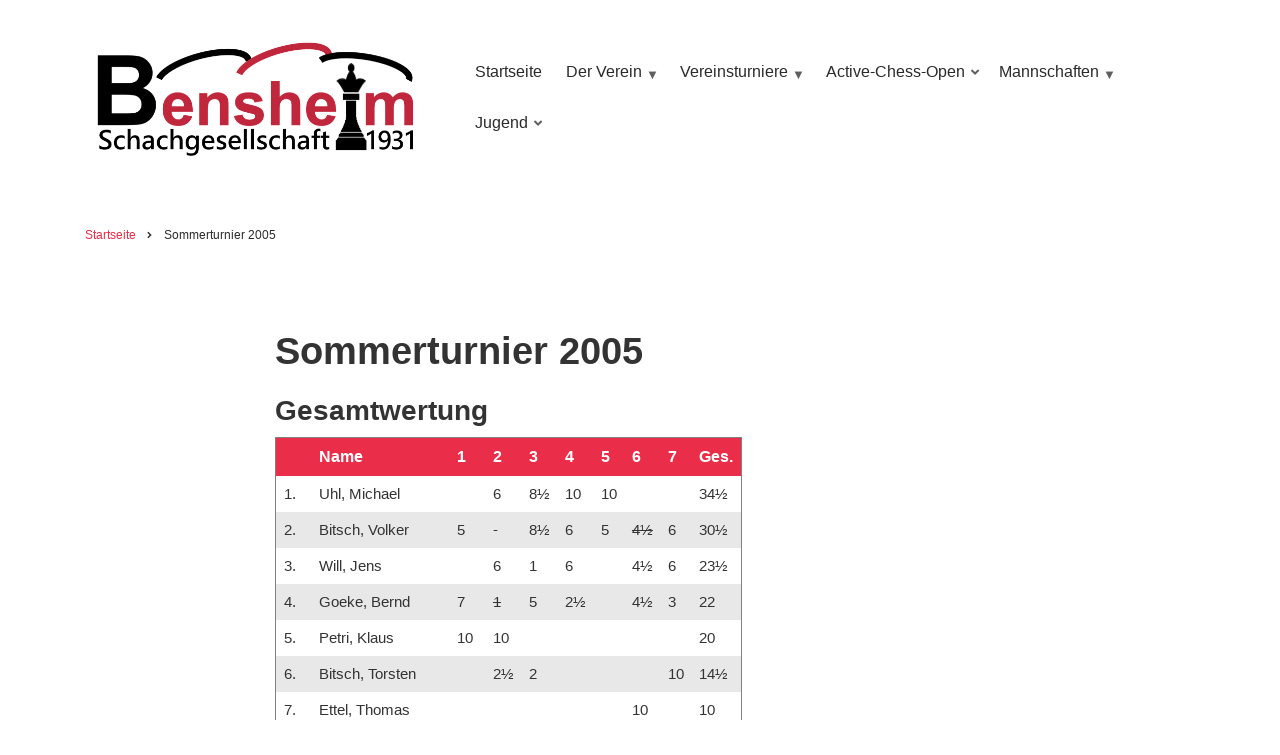

--- FILE ---
content_type: text/html; charset=UTF-8
request_url: https://www.sg31bensheim.de/sotu/sommerturnier2005
body_size: 13420
content:
<!DOCTYPE html>
<html lang="de" dir="ltr">
  <head>
    <meta charset="utf-8" />
<meta name="description" content="Sommerturnier 2005 Gesamtwertung Name 1 2 3 4 5 6 7 Ges. 1. Uhl, Michael 6 8½ 10 10 34½ 2. Bitsch, Volker 5 - 8½ 6 5 4½ 6 30½" />
<link rel="canonical" href="https://www.sg31bensheim.de/sotu/sommerturnier2005" />
<meta name="Generator" content="Drupal 10 (https://www.drupal.org)" />
<meta name="MobileOptimized" content="width" />
<meta name="HandheldFriendly" content="true" />
<meta name="viewport" content="width=device-width, initial-scale=1.0" />
<link rel="icon" href="/sites/default/files/favicon.ico" type="image/vnd.microsoft.icon" />
<link rel="manifest" href="/sites/default/files/pwa/manifest.json" />
<link rel="apple-touch-icon" href="/sites/default/files/pwa/images/launcher-icon-180.png" />

    <title>Sommerturnier 2005 | Schachgesellschaft 1931 Bensheim</title>
    <link rel="stylesheet" media="all" href="/sites/default/files/css/css_Uco5lbRtCaQ7quXJQMZUEEkvdJZi0WtuR5LEJ1VgZJs.css?delta=0&amp;language=de&amp;theme=minimalplus&amp;include=[base64]" />
<link rel="stylesheet" media="all" href="/sites/default/files/css/css_CLCAyCMvMGR9uh-aVfws6KFeBLUpfI-Aj3jWZHcZPXY.css?delta=1&amp;language=de&amp;theme=minimalplus&amp;include=[base64]" />
<link rel="stylesheet" media="all" href="/themes/minimalplus/css/components/messages.css?t7vxq4" />
<link rel="stylesheet" media="all" href="/sites/default/files/css/css_rciMd01PUIlp5WQYNwLBMeaPR-S-Yyi2n-DCUHQNVNA.css?delta=3&amp;language=de&amp;theme=minimalplus&amp;include=[base64]" />
<link rel="stylesheet" media="all" href="//use.fontawesome.com/releases/v5.12.0/css/all.css" />
<link rel="stylesheet" media="all" href="//fonts.googleapis.com/css?family=PT+Serif:400,700,400italic,700italic&amp;subset=latin,latin-ext" />
<link rel="stylesheet" media="all" href="//fonts.googleapis.com/css?family=Source+Code+Pro&amp;subset=latin,latin-ext" />
<link rel="stylesheet" media="all" href="/sites/default/files/css/css_P4PrtBoKpkGWVzFTeZbZgoFe-mWh0UXL_JY6r6vHDpI.css?delta=7&amp;language=de&amp;theme=minimalplus&amp;include=[base64]" />
<link rel="stylesheet" media="all" href="/themes/minimalplus/css/theme/color-red.css?t7vxq4" />
<link rel="stylesheet" media="all" href="/themes/minimalplus/css/theme/button-shapes.css?t7vxq4" />
<link rel="stylesheet" media="all" href="/themes/minimalplus/css/theme/form-shapes.css?t7vxq4" />
<link rel="stylesheet" media="all" href="/themes/minimalplus/css/theme/image-shapes.css?t7vxq4" />
<link rel="stylesheet" media="all" href="/themes/minimalplus/css/theme/menu-shapes.css?t7vxq4" />
<link rel="stylesheet" media="all" href="/themes/minimalplus/css/theme/link-styles.css?t7vxq4" />
<link rel="stylesheet" media="all" href="/themes/minimalplus/css/theme/utility.css?t7vxq4" />
<link rel="stylesheet" media="all" href="/sites/default/files/css/css_kCog97cpjCJO_INtsvTPh8YIVmg5sTK3Al5BZobox9Q.css?delta=15&amp;language=de&amp;theme=minimalplus&amp;include=[base64]" />

    <script src="https://use.fontawesome.com/releases/v5.13.1/js/all.js" defer crossorigin="anonymous"></script>
<script src="https://use.fontawesome.com/releases/v5.13.1/js/v4-shims.js" defer crossorigin="anonymous"></script>

  </head>
  <body class="fontyourface layout-no-sidebars mt-color-scheme-red mt-style-sharp mt-style-button-global mt-style-form-global mt-style-image-global mt-style-menu-global mt-style-custom-global mt-link-style-animated-background-3 wide hff-21 pff-21 sff-50 slff-50 paragraph-responsive-typography-enabled fixed-header-enabled--scroll-up fixed-header-enabled slideout-side-right page-node-170 path-not-frontpage path-node page-node-type-page">
        <a href="#main-content" class="visually-hidden focusable skip-link">
      Direkt zum Inhalt
    </a>
    
      <div class="dialog-off-canvas-main-canvas" data-off-canvas-main-canvas>
    
<div class="page-container">

          <div class="header-container">

      
      
                                      <header role="banner" class="clearfix header region--dark-typography region--default-background fixed-width two-columns">
          <div class="container">
                        <div class="clearfix header__container">
              <div class="row align-items-center">
                                  <div class="col-lg-4">
                                        <div class="clearfix header__section header-first">
                        <div class="region region-header-first">
    <div id="block-minimalplus-branding" class="clearfix minimalplus_branding site-branding block block-system block-system-branding-block">
  
    
    <div class="logo-and-site-name-wrapper clearfix">
          <div class="logo">
        <a href="/index.php/" title="Startseite" rel="home" class="site-branding__logo">
          <img src="/sites/default/files/SG31_Logo_%23C0273C-%23FFFFFF-T_Crop1_res-Half.png" alt="Startseite" />
        </a>
      </div>
              </div>
</div>

  </div>

                    </div>
                                      </div>
                                                  <div class="col-lg-8">
                                        <div class="clearfix header__section header-second">
                        <div class="region region-header">
    <div id="block-mainnavigation-2" class="clearfix mainnavigation_2 block block-superfish block-superfishmain">
  
    
      <div class="content">
      
<ul id="superfish-main" class="menu sf-menu sf-main sf-horizontal sf-style-none" role="menu" aria-label="Menü">
  

  
  <li id="main-standardfront-page" class="sf-depth-1 sf-no-children sf-first" role="none">
    
          <a href="/index.php/" class="sf-depth-1" role="menuitem">Startseite</a>
    
    
    
    
      </li>


            
  <li id="main-menu-link-content818afc79-2774-4dbd-bde0-61b03b60d975" class="sf-depth-1 menuparent" role="none">
    
          <span class="sf-depth-1 menuparent nolink" role="menuitem" aria-haspopup="true" aria-expanded="false">Der Verein</span>
    
    
    
              <ul role="menu">
      
      

  
  <li id="main-menu-link-content2bd6bd84-7da5-40ec-b4b8-126cd55e1e24" class="sf-depth-2 sf-no-children sf-first" role="none">
    
          <a href="/index.php/verein/Der%20Verein" class="sf-depth-2" role="menuitem">Der Verein</a>
    
    
    
    
      </li>


  
  <li id="main-menu-link-content5e15f36f-ae52-4e51-9efb-26c25b5d3cb7" class="sf-depth-2 sf-no-children" role="none">
    
          <a href="/index.php/verein/Vorstand" title="Unser aktueller Vorstand" class="sf-depth-2" role="menuitem">Vorstand</a>
    
    
    
    
      </li>


            
  <li id="main-menu-link-content99e0f30d-936e-4e98-b136-2e7678705429" class="sf-depth-2 menuparent" role="none">
    
          <a href="/index.php/verein/Chronik" title="Unser Geschichte" class="sf-depth-2 menuparent" role="menuitem" aria-haspopup="true" aria-expanded="false">Chronik</a>
    
    
    
              <ul role="menu">
      
      

  
  <li id="main-menu-link-content071c114a-e385-49a2-a9d6-214c7a6ac8a3" class="sf-depth-3 sf-no-children sf-first" role="none">
    
          <a href="/index.php/verein/helden" title="Verdiente Persönlichkeiten des Bensheimer Schachs" class="sf-depth-3" role="menuitem">Helden</a>
    
    
    
    
      </li>


  
  <li id="main-menu-link-contenta65ce98b-86c1-4a71-a034-78eb542e01e4" class="sf-depth-3 sf-no-children sf-last" role="none">
    
          <a href="/index.php/verein/chronik/spiellokale" title="Geschichte unserer Spiellokale" class="sf-depth-3" role="menuitem">Spiellokale</a>
    
    
    
    
      </li>



              </ul>
      
    
    
      </li>


            
  <li id="main-menu-link-content1bc9caa4-f0f3-44b7-8388-e1f015234355" class="sf-depth-2 menuparent" role="none">
    
          <span class="sf-depth-2 menuparent nolink" role="menuitem" aria-haspopup="true" aria-expanded="false">Diverses</span>
    
    
    
              <ul role="menu">
      
      

  
  <li id="main-menu-link-contenta1a96bac-3366-4c0c-8d41-47dc5d1d3d99" class="sf-depth-3 sf-no-children sf-first" role="none">
    
          <a href="/index.php/node/246" class="sf-depth-3" role="menuitem">Online-Blitzturniere auf lichess.org</a>
    
    
    
    
      </li>


  
  <li id="main-menu-link-contentd1092dc5-541b-4978-855a-830774ca2b4d" class="sf-depth-3 sf-no-children" role="none">
    
          <a href="/index.php/sver/de4po2020" class="sf-depth-3" role="menuitem">Deutscher Viererpokal 2020</a>
    
    
    
    
      </li>


  
  <li id="main-menu-link-content765c7ffc-4abb-4116-9090-d439960de4bc" class="sf-depth-3 sf-no-children" role="none">
    
          <a href="/index.php/sver/freufran" class="sf-depth-3" role="menuitem">Freundschaftskampf Frankenthal</a>
    
    
    
    
      </li>


  
  <li id="main-menu-link-content94993b67-10cd-4bf2-912a-5c09d429e56c" class="sf-depth-3 sf-no-children" role="none">
    
          <a href="/index.php/sver/jhv2017" class="sf-depth-3" role="menuitem">Jahreshauptversammlung 2017</a>
    
    
    
    
      </li>


  
  <li id="main-menu-link-content2d861e5c-1c9d-4d6d-9f93-e322428abcbe" class="sf-depth-3 sf-no-children" role="none">
    
          <a href="/index.php/sver/sommerreise2017_p1" class="sf-depth-3" role="menuitem">Open-Berichte 2017</a>
    
    
    
    
      </li>


  
  <li id="main-menu-link-content4b3d106f-230e-42dd-a448-2457dc94ff4b" class="sf-depth-3 sf-no-children" role="none">
    
          <a href="/index.php/sver/4po201011" class="sf-depth-3" role="menuitem">4er-Pokal 2010/11</a>
    
    
    
    
      </li>


  
  <li id="main-menu-link-content6242aa73-ab79-4e85-8969-4c39580df787" class="sf-depth-3 sf-no-children" role="none">
    
          <a href="/index.php/sver/dresden09" class="sf-depth-3" role="menuitem">Schacholympiade 2008 Dresden</a>
    
    
    
    
      </li>


            
  <li id="main-menu-link-content141d9895-e072-402d-a9e6-2ed820135b03" class="sf-depth-3 menuparent sf-last" role="none">
    
          <span class="sf-depth-3 menuparent nolink" role="menuitem" aria-haspopup="true" aria-expanded="false">Naiditsch-Simultan 2006</span>
    
    
    
              <ul role="menu">
      
      

  
  <li id="main-menu-link-content9f5ffe83-81fb-4705-a957-ac0a4cec9daa" class="sf-depth-4 sf-no-children sf-first" role="none">
    
          <a href="/index.php/sver/naiditsch" class="sf-depth-4" role="menuitem">Naiditsch-Simultan - Bericht</a>
    
    
    
    
      </li>


  
  <li id="main-menu-link-content80d1d74c-704d-4636-8d62-b9bb35c86703" class="sf-depth-4 sf-no-children" role="none">
    
          <a href="/index.php/sver/results" class="sf-depth-4" role="menuitem">Naiditsch-Simultan Resultate</a>
    
    
    
    
      </li>


  
  <li id="main-menu-link-contentbd2ca38e-e9f1-41a1-a77c-81bb525f9c9d" class="sf-depth-4 sf-no-children" role="none">
    
          <a href="/index.php/sver/p_schaeffer" class="sf-depth-4" role="menuitem">Naiditsch-Simultan Partie Schaeffer</a>
    
    
    
    
      </li>


  
  <li id="main-menu-link-contentc0f4d4dc-9593-46db-9dec-c71624d1d83f" class="sf-depth-4 sf-no-children" role="none">
    
          <a href="/index.php/sver/ncv" class="sf-depth-4" role="menuitem">Arkadij Naiditsch</a>
    
    
    
    
      </li>


  
  <li id="main-menu-link-contentbdadefdf-f7ca-4d1b-b65e-6d2a59ca9b2c" class="sf-depth-4 sf-no-children sf-last" role="none">
    
          <a href="/index.php/sver/bilderwelten" class="sf-depth-4" role="menuitem">Schach-Bilderwelten</a>
    
    
    
    
      </li>



              </ul>
      
    
    
      </li>



              </ul>
      
    
    
      </li>



              </ul>
      
    
    
      </li>


            
  <li id="main-menu-link-contentfc5ef0a4-2ae9-4396-bc80-02d0f187532f" class="active-trail sf-depth-1 menuparent" role="none">
    
          <span class="sf-depth-1 menuparent nolink" role="menuitem" aria-haspopup="true" aria-expanded="false">Vereinsturniere</span>
    
    
    
              <ul role="menu">
      
      

            
  <li id="main-menu-link-content8cbabdf9-9f59-43ea-a8be-a9f95220a72c" class="sf-depth-2 menuparent sf-first" role="none">
    
          <span title="Turnierübersicht und ewige Siegerliste" class="sf-depth-2 menuparent nolink" role="menuitem" aria-haspopup="true" aria-expanded="false">Stadtmeisterschaft</span>
    
    
    
              <ul role="menu">
      
      

  
  <li id="main-menu-link-content624ea100-1345-48eb-b8b8-bdc422cd2352" class="sf-depth-3 sf-no-children sf-first" role="none">
    
          <a href="/index.php/node/266" title="Siegrlisten und Historie des Turniers" class="sf-depth-3" role="menuitem">Übersicht</a>
    
    
    
    
      </li>


  
  <li id="main-menu-link-content391e8533-608a-4b7e-b1ee-5c4f7d7286f9" class="sf-depth-3 sf-no-children" role="none">
    
          <a href="/index.php/stadtmeisterschaft/2025/r" class="sf-depth-3" role="menuitem">Stadtmeisterschaft 2025</a>
    
    
    
    
      </li>


  
  <li id="main-menu-link-content8a9071e1-6353-4689-b640-37c3e02f0622" class="sf-depth-3 sf-no-children" role="none">
    
          <a href="/index.php/stadtmeisterschaft/2024r" class="sf-depth-3" role="menuitem">Stadtmeisterschaft 2024</a>
    
    
    
    
      </li>


  
  <li id="main-menu-link-content8e17977a-bb6a-4dc9-b8ba-85a9e36abeb4" class="sf-depth-3 sf-no-children" role="none">
    
          <a href="/index.php/stadtmeisterschaft/2023" class="sf-depth-3" role="menuitem">Stadtmeisterschaft 2023</a>
    
    
    
    
      </li>


  
  <li id="main-menu-link-content52a0c60b-06af-4fb4-b69c-cea55681afcb" class="sf-depth-3 sf-no-children" role="none">
    
          <a href="/index.php/stadtmeisterschaft/2022r" class="sf-depth-3" role="menuitem">Stadtmeisterschaft 2022</a>
    
    
    
    
      </li>


  
  <li id="main-menu-link-content71c4694f-1333-4c74-b7b7-507ce020a82f" class="sf-depth-3 sf-no-children" role="none">
    
          <a href="/index.php/stadtmeisterschaft/2021" class="sf-depth-3" role="menuitem">Stadtmeisterschaft 2021</a>
    
    
    
    
      </li>


  
  <li id="main-menu-link-content3aa5d74c-6319-4c3a-abfd-3c4363773a83" class="sf-depth-3 sf-no-children" role="none">
    
          <a href="/index.php/stadtmeisterschaft/2020" class="sf-depth-3" role="menuitem">Stadtmeisterschaft 2020</a>
    
    
    
    
      </li>


  
  <li id="main-menu-link-content4d66e55c-41d1-49e1-b807-a03325f4d070" class="sf-depth-3 sf-no-children" role="none">
    
          <a href="/index.php/stadtmeisterschaft/2019" class="sf-depth-3" role="menuitem">Stadtmeisterschaft 2019</a>
    
    
    
    
      </li>


  
  <li id="main-menu-link-contente82c9597-9c56-4d13-8b0f-bd7b5af6f0b5" class="sf-depth-3 sf-no-children" role="none">
    
          <a href="/index.php/stadtmeisterschaft/2018" class="sf-depth-3" role="menuitem">Stadtmeisterschaft 2018</a>
    
    
    
    
      </li>


  
  <li id="main-menu-link-contentf6a46d9e-256a-41c2-a8c8-9d20957efc42" class="sf-depth-3 sf-no-children" role="none">
    
          <a href="/index.php/stadtmeisterschaft/2017" class="sf-depth-3" role="menuitem">Stadtmeisterschaft 2017</a>
    
    
    
    
      </li>


  
  <li id="main-menu-link-content99fd8eba-b886-4e10-ac11-6f6b788e17f4" class="sf-depth-3 sf-no-children" role="none">
    
          <a href="/index.php/stadtmeisterschaft/2016" class="sf-depth-3" role="menuitem">Stadtmeisterschaft 2016</a>
    
    
    
    
      </li>


  
  <li id="main-menu-link-content0de16be3-5164-4ab2-822e-a58c62851f67" class="sf-depth-3 sf-no-children" role="none">
    
          <a href="/index.php/stadtmeisterschaft/2015" class="sf-depth-3" role="menuitem">Stadtmeisterschaft 2015</a>
    
    
    
    
      </li>


  
  <li id="main-menu-link-contentf37758cb-42bb-432d-9a90-b764395d4e0d" class="sf-depth-3 sf-no-children" role="none">
    
          <a href="/index.php/stadtmeisterschaft/2014" class="sf-depth-3" role="menuitem">Stadtmeisterschaft 2014</a>
    
    
    
    
      </li>


  
  <li id="main-menu-link-contente8ae9c37-1ef2-45ba-9e86-742cb7342891" class="sf-depth-3 sf-no-children" role="none">
    
          <a href="/index.php/stadtmeisterschaft/2013t" class="sf-depth-3" role="menuitem">Stadtmeisterschaft 2013</a>
    
    
    
    
      </li>


            
  <li id="main-menu-link-contenteb360f3a-6ca8-4a7b-8afe-ce52120b7c3f" class="sf-depth-3 menuparent" role="none">
    
          <span class="sf-depth-3 menuparent nolink" role="menuitem" aria-haspopup="true" aria-expanded="false">2004 - 2014</span>
    
    
    
              <ul role="menu">
      
      

  
  <li id="main-menu-link-content1d3d914b-5b57-44a1-a487-537d710c39b9" class="sf-depth-4 sf-no-children sf-first" role="none">
    
          <a href="/index.php/stadtmeisterschaft/2012t" class="sf-depth-4" role="menuitem">Stadtmeisterschaft 2012</a>
    
    
    
    
      </li>


  
  <li id="main-menu-link-contente4f053d6-9592-4c5d-9c53-5037410727a7" class="sf-depth-4 sf-no-children" role="none">
    
          <a href="/index.php/stadtmeisterschaft/2011t" class="sf-depth-4" role="menuitem">Stadtmeisterschaft 2011</a>
    
    
    
    
      </li>


  
  <li id="main-menu-link-content2238c6d5-5dab-4793-9151-12005022cbc8" class="sf-depth-4 sf-no-children" role="none">
    
          <a href="/index.php/stadtmeisterschaft/2010t" class="sf-depth-4" role="menuitem">Stadtmeisterschaft 2010</a>
    
    
    
    
      </li>


  
  <li id="main-menu-link-content8133474a-30b3-4b7a-8a6a-e537e4018423" class="sf-depth-4 sf-no-children" role="none">
    
          <a href="/index.php/stadtmeisterschaft/2009t" class="sf-depth-4" role="menuitem">Stadtmeisterschaft 2009</a>
    
    
    
    
      </li>


  
  <li id="main-menu-link-contentc2058035-74dd-4723-ad42-d5b3445372bd" class="sf-depth-4 sf-no-children" role="none">
    
          <a href="/index.php/stadtmeisterschaft/2008t" class="sf-depth-4" role="menuitem">Stadtmeisterschaft 2008</a>
    
    
    
    
      </li>


  
  <li id="main-menu-link-content6ac9f123-0693-4f3c-b093-5bfc3611b078" class="sf-depth-4 sf-no-children" role="none">
    
          <a href="/index.php/stadtmeisterschaft/2007" class="sf-depth-4" role="menuitem">Stadtmeisterschaft  2007</a>
    
    
    
    
      </li>


  
  <li id="main-menu-link-contentef7fd5bd-7fac-4a9d-bb4a-13cbf183e915" class="sf-depth-4 sf-no-children" role="none">
    
          <a href="/index.php/stadtmeisterschaft/2006t" class="sf-depth-4" role="menuitem">Stadtmeisterschaft 2006</a>
    
    
    
    
      </li>


  
  <li id="main-menu-link-contentf3567f41-e57e-4c4e-b884-f70ae13cdb7d" class="sf-depth-4 sf-no-children" role="none">
    
          <a href="/index.php/stadtmeisterschaft/2005t" class="sf-depth-4" role="menuitem">Stadtmeisterschaft 2005</a>
    
    
    
    
      </li>


  
  <li id="main-menu-link-contenta5637320-051d-44b4-ace1-760935b3cf5f" class="sf-depth-4 sf-no-children sf-last" role="none">
    
          <a href="/index.php/stadtmeisterschaft/2004t" class="sf-depth-4" role="menuitem">Stadtmeisterschaft 2004</a>
    
    
    
    
      </li>



              </ul>
      
    
    
      </li>


            
  <li id="main-menu-link-content8f798ff6-0dce-4d87-b2ff-3e1034637dd5" class="sf-depth-3 menuparent sf-last" role="none">
    
          <span class="sf-depth-3 menuparent nolink" role="menuitem" aria-haspopup="true" aria-expanded="false">vor 2004</span>
    
    
    
              <ul role="menu">
      
      

  
  <li id="main-menu-link-contentcc14e6d5-b314-4e3f-8123-0b674d5be1fa" class="sf-depth-4 sf-no-children sf-first" role="none">
    
          <a href="/index.php/stadtmeisterschaft/2003t" class="sf-depth-4" role="menuitem">Stadtmeisterschaft 2003</a>
    
    
    
    
      </li>


  
  <li id="main-menu-link-content65f69e07-a6be-49ae-b0f8-051cc3676385" class="sf-depth-4 sf-no-children" role="none">
    
          <a href="/index.php/stadtmeisterschaft/2002t" class="sf-depth-4" role="menuitem">Stadtmeisterschaft 2002</a>
    
    
    
    
      </li>


  
  <li id="main-menu-link-contented180506-fd34-4134-a018-181a1fba47b2" class="sf-depth-4 sf-no-children" role="none">
    
          <a href="/index.php/stadtmeisterschaft/2001t" class="sf-depth-4" role="menuitem">Stadtmeisterschaft 2001</a>
    
    
    
    
      </li>


  
  <li id="main-menu-link-content36678b98-b7b4-488d-92f9-befdd2e42e30" class="sf-depth-4 sf-no-children" role="none">
    
          <a href="/index.php/stadtmeisterschaft/2000" class="sf-depth-4" role="menuitem">Stadtmeisterschaft 2000</a>
    
    
    
    
      </li>


  
  <li id="main-menu-link-contentd544ee8c-e8aa-4909-b658-e52db43646c0" class="sf-depth-4 sf-no-children" role="none">
    
          <a href="/index.php/stadtmeisterschaft/1999" class="sf-depth-4" role="menuitem">Stadtmeisterschaft 1999</a>
    
    
    
    
      </li>


  
  <li id="main-menu-link-content27935954-1335-4e0f-8a9f-c3bc9d65a06d" class="sf-depth-4 sf-no-children" role="none">
    
          <a href="/index.php/stadtmeisterschaft/1998" class="sf-depth-4" role="menuitem">Stadtmeisterschaft 1998</a>
    
    
    
    
      </li>


  
  <li id="main-menu-link-content187f43d8-0806-4126-9f20-6d0d6c0ec2ab" class="sf-depth-4 sf-no-children" role="none">
    
          <a href="/index.php/stadtmeisterschaft/1997" class="sf-depth-4" role="menuitem">Stadtmeisterschaft 1997</a>
    
    
    
    
      </li>


  
  <li id="main-menu-link-content483ac7bb-f965-4fe0-b657-5839cedcafb3" class="sf-depth-4 sf-no-children" role="none">
    
          <a href="/index.php/stadtmeisterschaft/1996" class="sf-depth-4" role="menuitem">Stadtmeisterschaft 1996</a>
    
    
    
    
      </li>


  
  <li id="main-menu-link-content77eb8ffa-1c91-4539-ad4d-abdbbe9c39bd" class="sf-depth-4 sf-no-children" role="none">
    
          <a href="/index.php/Stadtmeisterschaft/1995" class="sf-depth-4" role="menuitem">Stadtmeisterschaft 1995</a>
    
    
    
    
      </li>


  
  <li id="main-menu-link-content0e621954-0c0b-4d30-9cb4-c5aacdc8e363" class="sf-depth-4 sf-no-children" role="none">
    
          <a href="/index.php/stadtmeisterschaft/1980" class="sf-depth-4" role="menuitem">Stadtmeisterschaft 1980</a>
    
    
    
    
      </li>


  
  <li id="main-menu-link-content6826141e-3425-4e81-b647-831ba1b8c52d" class="sf-depth-4 sf-no-children sf-last" role="none">
    
          <a href="/index.php/stadtmeisterschaft/1961" class="sf-depth-4" role="menuitem">Stadtmeisterschaft 1961</a>
    
    
    
    
      </li>



              </ul>
      
    
    
      </li>



              </ul>
      
    
    
      </li>


            
  <li id="main-menu-link-content07bc4a71-a4ed-4b7a-94aa-d3ccc31d2c0a" class="sf-depth-2 menuparent" role="none">
    
          <span title="Übersicht über Turniergeschichte, Links und Siegerlisten" class="sf-depth-2 menuparent nolink" role="menuitem" aria-haspopup="true" aria-expanded="false">Vereinspokal</span>
    
    
    
              <ul role="menu">
      
      

  
  <li id="main-menu-link-content8f39091c-9403-4eb8-b8c3-9fa26b7bd013" class="sf-depth-3 sf-no-children sf-first" role="none">
    
          <a href="/index.php/node/267" title="Übersicht über Turniergeschichte, Links und Siegerlisten" class="sf-depth-3" role="menuitem">Übersicht</a>
    
    
    
    
      </li>


  
  <li id="main-menu-link-content3ae23308-952c-419f-9408-5d920bd33927" class="sf-depth-3 sf-no-children" role="none">
    
          <a href="/index.php/free25" class="sf-depth-3" role="menuitem">Freestyle Pokal 2025</a>
    
    
    
    
      </li>


  
  <li id="main-menu-link-contentc911e05d-787b-432e-8fdf-883250a9300a" class="sf-depth-3 sf-no-children" role="none">
    
          <a href="/index.php/vp/pokal2025" class="sf-depth-3" role="menuitem">Vereinspokal 2025</a>
    
    
    
    
      </li>


  
  <li id="main-menu-link-content57fafe3b-a9f6-4644-9220-a60565c7074a" class="sf-depth-3 sf-no-children" role="none">
    
          <a href="/index.php/vp/pokal2024" class="sf-depth-3" role="menuitem">Vereinspokal 2024</a>
    
    
    
    
      </li>


  
  <li id="main-menu-link-content4c93bc6b-f7fd-4c96-9af9-1155d4a0892d" class="sf-depth-3 sf-no-children" role="none">
    
          <a href="/index.php/vp/pokal2023" class="sf-depth-3" role="menuitem">Vereinspokal 2023</a>
    
    
    
    
      </li>


  
  <li id="main-menu-link-content1d575665-0332-4b5c-aad0-1b66014f00c8" class="sf-depth-3 sf-no-children" role="none">
    
          <a href="/index.php/vp/pokal2022" class="sf-depth-3" role="menuitem">Vereinspokal 2022</a>
    
    
    
    
      </li>


  
  <li id="main-menu-link-content2cd6e52e-2b53-43fa-abf4-40a88694b8dc" class="sf-depth-3 sf-no-children" role="none">
    
          <a href="/index.php/vp/pokal2020" class="sf-depth-3" role="menuitem">Vereinspokal 2020</a>
    
    
    
    
      </li>


  
  <li id="main-menu-link-content7ec3ec99-8c8d-43f5-b5df-f835c12638e3" class="sf-depth-3 sf-no-children" role="none">
    
          <a href="/index.php/vp/pokal2019" class="sf-depth-3" role="menuitem">Vereinspokal 2019</a>
    
    
    
    
      </li>


  
  <li id="main-menu-link-contente0d64eb5-4211-4853-971d-57baa89a3516" class="sf-depth-3 sf-no-children" role="none">
    
          <a href="/index.php/vp/pokal_2018" class="sf-depth-3" role="menuitem">Vereinspokal 2018</a>
    
    
    
    
      </li>


  
  <li id="main-menu-link-contentff9e10ba-0c8f-46d0-bd4b-6d16812e3fe6" class="sf-depth-3 sf-no-children" role="none">
    
          <a href="/index.php/vp/pokal_2017" class="sf-depth-3" role="menuitem">Vereinspokal 2017</a>
    
    
    
    
      </li>


  
  <li id="main-menu-link-contentf83360da-2ae1-47ec-bf6f-207a5fb2af02" class="sf-depth-3 sf-no-children" role="none">
    
          <a href="/index.php/vp/pokal_2016" class="sf-depth-3" role="menuitem">Vereinspokal 2016</a>
    
    
    
    
      </li>


  
  <li id="main-menu-link-contentf3b2709d-f550-4b2d-8bf9-6fbcac0f553e" class="sf-depth-3 sf-no-children" role="none">
    
          <a href="/index.php/vp/pokal2015" class="sf-depth-3" role="menuitem">Vereinspokal 2015</a>
    
    
    
    
      </li>


  
  <li id="main-menu-link-content3186f1b8-c2eb-4f06-bb63-d5ba8f5abc2c" class="sf-depth-3 sf-no-children" role="none">
    
          <a href="/index.php/vp/pokal2014" class="sf-depth-3" role="menuitem">Vereinspokal 2014</a>
    
    
    
    
      </li>


  
  <li id="main-menu-link-content01f7eab1-5181-4878-b36c-b45a06297c5d" class="sf-depth-3 sf-no-children" role="none">
    
          <a href="/index.php/vp/pokal2013" class="sf-depth-3" role="menuitem">Vereinspokal 2013</a>
    
    
    
    
      </li>


            
  <li id="main-menu-link-contentc6308d09-ea21-4d41-9db0-82c7309b86bf" class="sf-depth-3 menuparent sf-last" role="none">
    
          <span class="sf-depth-3 menuparent nolink" role="menuitem" aria-haspopup="true" aria-expanded="false">frühere</span>
    
    
    
              <ul role="menu">
      
      

  
  <li id="main-menu-link-contentdb43b297-33f1-46c1-b8c5-321be2333cc8" class="sf-depth-4 sf-no-children sf-first" role="none">
    
          <a href="/index.php/vp/pokal2012" class="sf-depth-4" role="menuitem">Vereinspokal 2012</a>
    
    
    
    
      </li>


  
  <li id="main-menu-link-contentb2e67469-8175-4774-89d2-669541656657" class="sf-depth-4 sf-no-children" role="none">
    
          <a href="/index.php/vp/pokal2011" class="sf-depth-4" role="menuitem">Vereinspokal 2011</a>
    
    
    
    
      </li>


  
  <li id="main-menu-link-contentf71947dc-afd4-4f7d-bad6-4743761fffcf" class="sf-depth-4 sf-no-children" role="none">
    
          <a href="/index.php/vp/pokal2010" class="sf-depth-4" role="menuitem">Vereinspokal 2010</a>
    
    
    
    
      </li>


  
  <li id="main-menu-link-contentdecef6d7-ff33-422d-8b75-745964c02796" class="sf-depth-4 sf-no-children" role="none">
    
          <a href="/index.php/vp/pokal2009" class="sf-depth-4" role="menuitem">Vereinspokal 2009</a>
    
    
    
    
      </li>


  
  <li id="main-menu-link-content7ffff9e1-300f-4cbf-a61c-6f59db248a33" class="sf-depth-4 sf-no-children" role="none">
    
          <a href="/index.php/vp/pokal2008" class="sf-depth-4" role="menuitem">Vereinspokal 2008</a>
    
    
    
    
      </li>


  
  <li id="main-menu-link-content2167bdeb-aba1-48b7-ab45-d9a03ba1e53c" class="sf-depth-4 sf-no-children" role="none">
    
          <a href="/index.php/vp/pokal2007" class="sf-depth-4" role="menuitem">Vereinspokal 2007</a>
    
    
    
    
      </li>


  
  <li id="main-menu-link-content0eadeda8-2f6d-4426-bf2e-3fc6280ff29b" class="sf-depth-4 sf-no-children" role="none">
    
          <a href="/index.php/vp/pokal2006" class="sf-depth-4" role="menuitem">Vereinspokal 2006</a>
    
    
    
    
      </li>


  
  <li id="main-menu-link-content75698d2d-11ee-46e3-b080-822b551f3ef8" class="sf-depth-4 sf-no-children" role="none">
    
          <a href="/index.php/vp/pokal2005" class="sf-depth-4" role="menuitem">Vereinspokal 2005</a>
    
    
    
    
      </li>


  
  <li id="main-menu-link-content1df33930-f462-46a1-99c5-2239ade7a47f" class="sf-depth-4 sf-no-children sf-last" role="none">
    
          <a href="/index.php/vp/pokal2004" class="sf-depth-4" role="menuitem">Vereinspokal 2004</a>
    
    
    
    
      </li>



              </ul>
      
    
    
      </li>



              </ul>
      
    
    
      </li>


            
  <li id="main-menu-link-contenta4752a94-e8e7-42bc-bd7e-9be86441f2ff" class="sf-depth-2 menuparent" role="none">
    
          <span title="Übersicht über Turnier, Historie und Siegerlisten" class="sf-depth-2 menuparent nolink" role="menuitem" aria-haspopup="true" aria-expanded="false">Schnellschach</span>
    
    
    
              <ul role="menu">
      
      

  
  <li id="main-menu-link-content0ffa900e-f4a8-43b7-be08-4a94b935751e" class="sf-depth-3 sf-no-children sf-first" role="none">
    
          <a href="/index.php/node/268" title="Übersicht über Turnier, Historie und Siegerlisten" class="sf-depth-3" role="menuitem">Übersicht</a>
    
    
    
    
      </li>


  
  <li id="main-menu-link-content3360829d-13ba-462c-8491-d4c19daec547" class="sf-depth-3 sf-no-children" role="none">
    
          <a href="/index.php/sg31bensheim.de/schnell/schnell23_trn" class="sf-depth-3" role="menuitem">Turniere 2023</a>
    
    
    
    
      </li>


  
  <li id="main-menu-link-contentb1adcbf3-bc05-4333-b9a5-d220417feb69" class="sf-depth-3 sf-no-children" role="none">
    
          <a href="/index.php/schnell/schnell22_trn" class="sf-depth-3" role="menuitem">Turniere 2022</a>
    
    
    
    
      </li>


  
  <li id="main-menu-link-content81f4e1cc-f462-4c83-9cca-ac4e4001e938" class="sf-depth-3 sf-no-children" role="none">
    
          <a href="/index.php/schnell/schnell19_trn" class="sf-depth-3" role="menuitem">Turniere 2019</a>
    
    
    
    
      </li>


  
  <li id="main-menu-link-content7f056a4c-bd16-491e-8b75-2a62f9ad5e1b" class="sf-depth-3 sf-no-children" role="none">
    
          <a href="/index.php/schnell/schnell18_trn" class="sf-depth-3" role="menuitem">Turniere 2018</a>
    
    
    
    
      </li>


  
  <li id="main-menu-link-contentf0346df3-6a54-44b5-8e69-772ec776a99e" class="sf-depth-3 sf-no-children" role="none">
    
          <a href="/index.php/schnell/schnell17_trn" class="sf-depth-3" role="menuitem">Turniere 2017</a>
    
    
    
    
      </li>


  
  <li id="main-menu-link-contenta51ad277-9965-4de9-b831-a61fd42543ac" class="sf-depth-3 sf-no-children" role="none">
    
          <a href="/index.php/schnell/schnell16_trn" class="sf-depth-3" role="menuitem">Turniere 2016</a>
    
    
    
    
      </li>


  
  <li id="main-menu-link-content7915c2ab-eec5-4202-936a-18ed02a6da2c" class="sf-depth-3 sf-no-children" role="none">
    
          <a href="/index.php/schnell/schnell15_trn" class="sf-depth-3" role="menuitem">Turniere 2015</a>
    
    
    
    
      </li>


  
  <li id="main-menu-link-content0c6b742e-9db5-4985-871a-dc1ad7c81a3f" class="sf-depth-3 sf-no-children" role="none">
    
          <a href="/index.php/schnell/schnell14_trn" class="sf-depth-3" role="menuitem">Turniere 2014</a>
    
    
    
    
      </li>


  
  <li id="main-menu-link-contentdec7e39c-1c61-40b9-907b-a7a4f72f03b2" class="sf-depth-3 sf-no-children" role="none">
    
          <a href="/index.php/schnell/schnell13_trn" class="sf-depth-3" role="menuitem">Turniere 2013</a>
    
    
    
    
      </li>


            
  <li id="main-menu-link-contenta48b0098-e930-4283-96a9-7e893188d8e0" class="sf-depth-3 menuparent sf-last" role="none">
    
          <span class="sf-depth-3 menuparent nolink" role="menuitem" aria-haspopup="true" aria-expanded="false">frühere</span>
    
    
    
              <ul role="menu">
      
      

  
  <li id="main-menu-link-content25c7afb4-c784-4c53-84cc-63853befdd81" class="sf-depth-4 sf-no-children sf-first" role="none">
    
          <a href="/index.php/schnell/schnell12_trn" class="sf-depth-4" role="menuitem">Turniere 2012</a>
    
    
    
    
      </li>


  
  <li id="main-menu-link-contentd62fbf2e-34a2-4e56-afa0-57523a144be6" class="sf-depth-4 sf-no-children" role="none">
    
          <a href="/index.php/schnell/schnell11_trn" class="sf-depth-4" role="menuitem">Turniere 2011</a>
    
    
    
    
      </li>


  
  <li id="main-menu-link-content87aadd2c-2f65-44c0-b1f4-cf9fb0cb1879" class="sf-depth-4 sf-no-children" role="none">
    
          <a href="/index.php/schnell/schnell10_trn" class="sf-depth-4" role="menuitem">Turniere 2010</a>
    
    
    
    
      </li>


  
  <li id="main-menu-link-content784d58d9-1ebf-427a-8a6a-aa5f2ad5bcec" class="sf-depth-4 sf-no-children" role="none">
    
          <a href="/index.php/schnell/schnell09_trn" class="sf-depth-4" role="menuitem">Turniere 2009</a>
    
    
    
    
      </li>


  
  <li id="main-menu-link-content2ef69fa8-17a7-47e3-96f4-2f9dbfe9a25c" class="sf-depth-4 sf-no-children sf-last" role="none">
    
          <a href="/index.php/schnell/schnell08_trn" class="sf-depth-4" role="menuitem">Turniere 2008</a>
    
    
    
    
      </li>



              </ul>
      
    
    
      </li>



              </ul>
      
    
    
      </li>


            
  <li id="main-menu-link-content05bd9d8f-6d4e-40a2-9e6e-dc548f713f87" class="active-trail sf-depth-2 menuparent sf-last" role="none">
    
          <span title="Übersicht über die wichtigsten Blitzturniere" class="sf-depth-2 menuparent nolink" role="menuitem" aria-haspopup="true" aria-expanded="false">Blitzturniere</span>
    
    
    
              <ul role="menu">
      
      

            
  <li id="main-menu-link-content66f8c91b-03ed-48ed-9fea-4a81c3c8b36d" class="active-trail sf-depth-3 menuparent sf-first" role="none">
    
          <span title="Übersicht über Turnier, Historie und Siegerlisten" class="sf-depth-3 menuparent nolink" role="menuitem" aria-haspopup="true" aria-expanded="false">Sommerserie</span>
    
    
    
              <ul role="menu">
      
      

  
  <li id="main-menu-link-contentb51081d5-cb23-4819-8eaa-b0b6dbcd13ab" class="sf-depth-4 sf-no-children sf-first" role="none">
    
          <a href="/index.php/node/294" title="Übersicht über Turnier, Historie und Siegerlisten" class="sf-depth-4" role="menuitem">Übersicht</a>
    
    
    
    
      </li>


  
  <li id="main-menu-link-content8e0ef93f-85d5-4ba3-b8ad-ebc2dbc74681" class="sf-depth-4 sf-no-children" role="none">
    
          <a href="/index.php/blitz/sose25" class="sf-depth-4" role="menuitem">Sommerserie 2025</a>
    
    
    
    
      </li>


  
  <li id="main-menu-link-contentd5d82875-1a11-47e9-9fe9-045b4e08f046" class="sf-depth-4 sf-no-children" role="none">
    
          <a href="/index.php/blitz/sose24" class="sf-depth-4" role="menuitem">Sommerserie 2024</a>
    
    
    
    
      </li>


  
  <li id="main-menu-link-content23456a38-5e5d-410c-9654-407ce7ee9d57" class="sf-depth-4 sf-no-children" role="none">
    
          <a href="/index.php/node/443" class="sf-depth-4" role="menuitem">Sommerserie 2023</a>
    
    
    
    
      </li>


  
  <li id="main-menu-link-content699993b1-6a02-45d0-9a46-8387cdabb7be" class="sf-depth-4 sf-no-children" role="none">
    
          <a href="/index.php/node/389" class="sf-depth-4" role="menuitem">SoTu 2022</a>
    
    
    
    
      </li>


  
  <li id="main-menu-link-content87640c55-c4cf-49f1-b7c8-f5f69ddcf430" class="sf-depth-4 sf-no-children" role="none">
    
          <a href="/index.php/node/388" class="sf-depth-4" role="menuitem">SoTu 2021</a>
    
    
    
    
      </li>


  
  <li id="main-menu-link-content79091c41-1c78-4f54-83a4-9a8a15b929a9" class="sf-depth-4 sf-no-children" role="none">
    
          <a href="/index.php/sotu/sommerturnier2020" class="sf-depth-4" role="menuitem">SoTu 2020</a>
    
    
    
    
      </li>


  
  <li id="main-menu-link-contente9df7e78-9483-4267-a08e-90bd00c614ba" class="sf-depth-4 sf-no-children" role="none">
    
          <a href="/index.php/sotu/sommerturnier2019" class="sf-depth-4" role="menuitem">SoTu 2019</a>
    
    
    
    
      </li>


  
  <li id="main-menu-link-contentdadfb2d7-07af-4376-8c13-19e4dbe6818e" class="sf-depth-4 sf-no-children" role="none">
    
          <a href="/index.php/sotu/sommerturnier2018" class="sf-depth-4" role="menuitem">SoTu 2018</a>
    
    
    
    
      </li>


  
  <li id="main-menu-link-content73ff37e2-17aa-41cd-b219-558dc537b21e" class="sf-depth-4 sf-no-children" role="none">
    
          <a href="/index.php/sotu/sommerturnier2016" class="sf-depth-4" role="menuitem">SoTu 2016</a>
    
    
    
    
      </li>


  
  <li id="main-menu-link-content3aebf86b-3d9c-46cd-8e56-0303ca3eaa71" class="sf-depth-4 sf-no-children" role="none">
    
          <a href="/index.php/sotu/sommerturnier2015" class="sf-depth-4" role="menuitem">SoTu 2015</a>
    
    
    
    
      </li>


            
  <li id="main-menu-link-content99cbabc0-318c-489f-8837-567cf7796fa0" class="active-trail sf-depth-4 menuparent" role="none">
    
          <span class="sf-depth-4 menuparent nolink" role="menuitem" aria-haspopup="true" aria-expanded="false">frühere</span>
    
    
    
              <ul role="menu">
      
      

  
  <li id="main-menu-link-content9dbbd003-1ba0-4848-80dd-d9ba88bdf60e" class="sf-depth-5 sf-no-children sf-first" role="none">
    
          <a href="/index.php/sotu/sommerturnier2014" class="sf-depth-5" role="menuitem">SoTu 2014</a>
    
    
    
    
      </li>


  
  <li id="main-menu-link-content2ac0ec77-3a2c-4893-9e34-789bd8ef3cef" class="sf-depth-5 sf-no-children" role="none">
    
          <a href="/index.php/sotu/sommerturnier2013" class="sf-depth-5" role="menuitem">SoTu 2013</a>
    
    
    
    
      </li>


  
  <li id="main-menu-link-content87b16db4-a9a9-4a30-bf0e-eb563a955b8f" class="sf-depth-5 sf-no-children" role="none">
    
          <a href="/index.php/sotu/sommerturnier2012" class="sf-depth-5" role="menuitem">SoTu 2012</a>
    
    
    
    
      </li>


  
  <li id="main-menu-link-content3581079f-09e8-4ab0-a1d9-4121116346f0" class="sf-depth-5 sf-no-children" role="none">
    
          <a href="/index.php/sotu/sommerturnier2011" class="sf-depth-5" role="menuitem">SoTu 2011</a>
    
    
    
    
      </li>


  
  <li id="main-menu-link-content79bc3b03-1ac8-48f9-979a-40f9ee0c1497" class="sf-depth-5 sf-no-children" role="none">
    
          <a href="/index.php/sotu/sommerturnier2010" class="sf-depth-5" role="menuitem">SoTu 2010</a>
    
    
    
    
      </li>


  
  <li id="main-menu-link-contentdc2f11bd-11a2-4a42-a5db-3d53db2019ab" class="sf-depth-5 sf-no-children" role="none">
    
          <a href="/index.php/sotu/sommerturnier2009" class="sf-depth-5" role="menuitem">SoTu 2009</a>
    
    
    
    
      </li>


  
  <li id="main-menu-link-contenta53bebf8-a3ae-4643-898f-a151f79989a7" class="sf-depth-5 sf-no-children" role="none">
    
          <a href="/index.php/sotu/sommerturnier2008" class="sf-depth-5" role="menuitem">SoTu 2008</a>
    
    
    
    
      </li>


  
  <li id="main-menu-link-content8ac5355a-af39-423d-a4ff-76b5ae696cec" class="sf-depth-5 sf-no-children" role="none">
    
          <a href="/index.php/sotu/sommerturnier2007" class="sf-depth-5" role="menuitem">SoTu 2007</a>
    
    
    
    
      </li>


  
  <li id="main-menu-link-content1637ee3f-af85-4797-be1c-16bb2a4f8196" class="sf-depth-5 sf-no-children" role="none">
    
          <a href="/index.php/sotu/sommerturnier2006" class="sf-depth-5" role="menuitem">SoTu 2006</a>
    
    
    
    
      </li>


  
  <li id="main-menu-link-contentacec5afb-bf90-4d40-962c-c0b9d7d89a46" class="active-trail sf-depth-5 sf-no-children" role="none">
    
          <a href="/index.php/sotu/sommerturnier2005" class="is-active sf-depth-5" role="menuitem">SoTu 2005</a>
    
    
    
    
      </li>


  
  <li id="main-menu-link-content13a0be7b-ce5f-4f79-a1ec-9f8320e62a7d" class="sf-depth-5 sf-no-children" role="none">
    
          <a href="/index.php/sotu/sommerturnier2004" class="sf-depth-5" role="menuitem">SoTu 2004</a>
    
    
    
    
      </li>


  
  <li id="main-menu-link-contenta2b7fea6-c6eb-4cf1-846d-e26887262fbe" class="sf-depth-5 sf-no-children" role="none">
    
          <a href="/index.php/sotu/sommerturnier2003" class="sf-depth-5" role="menuitem">SoTu 2003</a>
    
    
    
    
      </li>


  
  <li id="main-menu-link-contentfa568e8d-0b0e-47da-973b-7e2d92e499a4" class="sf-depth-5 sf-no-children" role="none">
    
          <a href="/index.php/sotu/sommerturnier2001" class="sf-depth-5" role="menuitem">SoTu2001</a>
    
    
    
    
      </li>


  
  <li id="main-menu-link-contente0163f7a-52b7-4874-b10d-ecab35c45f07" class="sf-depth-5 sf-no-children" role="none">
    
          <a href="/index.php/sotu/sommerturnier2002" class="sf-depth-5" role="menuitem">SoTu 2002</a>
    
    
    
    
      </li>


  
  <li id="main-menu-link-content0ad28c7d-c361-4af6-9d8c-20128f62bf55" class="sf-depth-5 sf-no-children" role="none">
    
          <a href="/index.php/sotu/sommerturnier2000" class="sf-depth-5" role="menuitem">SoTu 2000</a>
    
    
    
    
      </li>


  
  <li id="main-menu-link-content5839b75c-991c-4f2b-935a-af4ef1939f6b" class="sf-depth-5 sf-no-children" role="none">
    
          <a href="/index.php/sotu/sommerturnier1999" class="sf-depth-5" role="menuitem">SoTo 1999</a>
    
    
    
    
      </li>


  
  <li id="main-menu-link-contentc3308f18-a662-4a99-ab0b-64b040e87baf" class="sf-depth-5 sf-no-children" role="none">
    
          <a href="/index.php/sotu/sommerturnier1998" class="sf-depth-5" role="menuitem">SoTu 1998</a>
    
    
    
    
      </li>


  
  <li id="main-menu-link-content5776fde6-b357-40fd-be09-eecde3f03242" class="sf-depth-5 sf-no-children" role="none">
    
          <a href="/index.php/sotu/sommerturnier1997" class="sf-depth-5" role="menuitem">SoTu 1997</a>
    
    
    
    
      </li>


  
  <li id="main-menu-link-content96c90dee-c9be-4735-b5f6-1bdc6c741811" class="sf-depth-5 sf-no-children" role="none">
    
          <a href="/index.php/sotu/sommerturnier1996" class="sf-depth-5" role="menuitem">SoTu 1996</a>
    
    
    
    
      </li>


  
  <li id="main-menu-link-content60d91975-ab57-4c6a-bac3-59ceb304745a" class="sf-depth-5 sf-no-children sf-last" role="none">
    
          <a href="/index.php/sotu/sommerturnier1994-95" class="sf-depth-5" role="menuitem">SoTu 1994-1995</a>
    
    
    
    
      </li>



              </ul>
      
    
    
      </li>



              </ul>
      
    
    
      </li>


            
  <li id="main-menu-link-contente87b88ab-3068-4ea2-af6d-f569b6b0929b" class="sf-depth-3 menuparent" role="none">
    
          <span class="sf-depth-3 menuparent nolink" role="menuitem" aria-haspopup="true" aria-expanded="false">Winterserie</span>
    
    
    
              <ul role="menu">
      
      

  
  <li id="main-menu-link-content93f42fcf-2246-43b4-ab54-6c194d9b08d4" class="sf-depth-4 sf-no-children sf-first" role="none">
    
          <a href="/index.php/node/503" class="sf-depth-4" role="menuitem">Winterserie - Übersicht</a>
    
    
    
    
      </li>


  
  <li id="main-menu-link-content9c38ba41-4a17-4021-9f13-03e06e7ffe77" class="sf-depth-4 sf-no-children" role="none">
    
          <a href="/index.php/wise25" class="sf-depth-4" role="menuitem">Winterserie 2025</a>
    
    
    
    
      </li>


  
  <li id="main-menu-link-content17fb9089-5ab9-4194-bc8d-ed63c1ebb8b0" class="sf-depth-4 sf-no-children sf-last" role="none">
    
          <a href="http://sg31bensheim.de/node/473" class="sf-depth-4 sf-external" role="menuitem">Winterserie 2024</a>
    
    
    
    
      </li>



              </ul>
      
    
    
      </li>


            
  <li id="main-menu-link-content0a6ea6cb-8f04-4959-b12e-1edd62826801" class="sf-depth-3 menuparent sf-last" role="none">
    
          <span class="sf-depth-3 menuparent nolink" role="menuitem" aria-haspopup="true" aria-expanded="false">Jahresabschlussblitz</span>
    
    
    
              <ul role="menu">
      
      

  
  <li id="main-menu-link-content73f08b47-4005-4067-9707-5db98e70f0ec" class="sf-depth-4 sf-no-children sf-first" role="none">
    
          <a href="/index.php/blitz/blitz" title="Übersicht über die wichtigsten Blitzturniere" class="sf-depth-4" role="menuitem">Übersicht</a>
    
    
    
    
      </li>


  
  <li id="main-menu-link-content3672896c-6c39-4533-9777-37906e154ced" class="sf-depth-4 sf-no-children" role="none">
    
          <a href="/index.php/node/499" class="sf-depth-4" role="menuitem">Weihnachten 2024</a>
    
    
    
    
      </li>


  
  <li id="main-menu-link-content6690cdfd-2b3b-44a8-a9be-f0123c26206b" class="sf-depth-4 sf-no-children" role="none">
    
          <a href="/index.php/silvesterblitz%202023" title="Silvesterblitz 2023" class="sf-depth-4" role="menuitem">Silvester 2023</a>
    
    
    
    
      </li>


  
  <li id="main-menu-link-content64ea5f7c-b8d3-4b5f-a6a7-911aa275f62b" class="sf-depth-4 sf-no-children" role="none">
    
          <a href="/index.php/silvesterblitz2022" class="sf-depth-4" role="menuitem">Silvester 2022</a>
    
    
    
    
      </li>


  
  <li id="main-menu-link-content3f779627-667e-444a-82d9-1c235483f0e5" class="sf-depth-4 sf-no-children" role="none">
    
          <a href="/index.php/Silvesterblitz%202020" class="sf-depth-4" role="menuitem">Silvester 2020 Online</a>
    
    
    
    
      </li>


  
  <li id="main-menu-link-content3d83b3aa-0067-4096-9a21-9c48b0573e36" class="sf-depth-4 sf-no-children" role="none">
    
          <a href="/index.php/blitz/silblitz2019" class="sf-depth-4" role="menuitem">Neujahr 2019/20</a>
    
    
    
    
      </li>


  
  <li id="main-menu-link-content3e9f894a-503a-4bb4-8fd5-2d60cdd38582" class="sf-depth-4 sf-no-children" role="none">
    
          <a href="/index.php/blitz/silblitz2018" class="sf-depth-4" role="menuitem">Silvester 2018</a>
    
    
    
    
      </li>


            
  <li id="main-menu-link-content6bcc9311-07eb-4431-bc82-09c6d36182c2" class="sf-depth-4 menuparent" role="none">
    
          <span class="sf-depth-4 menuparent nolink" role="menuitem" aria-haspopup="true" aria-expanded="false">frühere</span>
    
    
    
              <ul role="menu">
      
      

  
  <li id="main-menu-link-content0fc306ed-64a8-4610-9848-1e1d99249ab1" class="sf-depth-5 sf-no-children sf-first" role="none">
    
          <a href="/index.php/blitz/silblitz2017" class="sf-depth-5" role="menuitem">Silvester 2017</a>
    
    
    
    
      </li>


  
  <li id="main-menu-link-content86a5cc3d-c559-40bc-8d2d-09061df5986f" class="sf-depth-5 sf-no-children" role="none">
    
          <a href="/index.php/blitz/silblitz2016" class="sf-depth-5" role="menuitem">Silvester 2016</a>
    
    
    
    
      </li>


  
  <li id="main-menu-link-content45985e0d-ebd1-43f6-860a-96442a0103a2" class="sf-depth-5 sf-no-children" role="none">
    
          <a href="/index.php/blitz/silblitz2015" class="sf-depth-5" role="menuitem">Silvester 2015</a>
    
    
    
    
      </li>


  
  <li id="main-menu-link-contente83eee3d-6488-4984-ad0c-3f0ce83481de" class="sf-depth-5 sf-no-children" role="none">
    
          <a href="/index.php/blitz/turniere2014" class="sf-depth-5" role="menuitem">Blitzturniere 2014</a>
    
    
    
    
      </li>


  
  <li id="main-menu-link-contenta88055df-a4e7-4a47-a120-eb501e00e788" class="sf-depth-5 sf-no-children" role="none">
    
          <a href="/index.php/blitz/silblitz2013" class="sf-depth-5" role="menuitem">Silvester 2013</a>
    
    
    
    
      </li>


  
  <li id="main-menu-link-contentd3345ae4-3a98-41c9-826a-380399013322" class="sf-depth-5 sf-no-children" role="none">
    
          <a href="/index.php/blitz/silblitz2012" class="sf-depth-5" role="menuitem">Silvester 2012</a>
    
    
    
    
      </li>


  
  <li id="main-menu-link-contentd13cae27-333e-45db-bccf-8c801420f455" class="sf-depth-5 sf-no-children" role="none">
    
          <a href="/index.php/blitz/turniere2012" class="sf-depth-5" role="menuitem">Blitzturniere 2012</a>
    
    
    
    
      </li>


  
  <li id="main-menu-link-contentd26a1299-b5bd-4f1e-97d8-421ae738944a" class="sf-depth-5 sf-no-children" role="none">
    
          <a href="/index.php/blitz/silblitz2011" class="sf-depth-5" role="menuitem">Silvester 2011</a>
    
    
    
    
      </li>


  
  <li id="main-menu-link-content7f4dd69f-cafd-4376-99dc-965fb5e675ff" class="sf-depth-5 sf-no-children" role="none">
    
          <a href="/index.php/blitz/silblitz2010" class="sf-depth-5" role="menuitem">Silvester 2010</a>
    
    
    
    
      </li>


  
  <li id="main-menu-link-contentdbc3ae84-a40c-45fc-be54-eddf7168cc7d" class="sf-depth-5 sf-no-children" role="none">
    
          <a href="/index.php/blitz/silblitz2009" class="sf-depth-5" role="menuitem">Silvester 2009</a>
    
    
    
    
      </li>


  
  <li id="main-menu-link-content666bff09-b905-41df-8f87-a8288b3f9674" class="sf-depth-5 sf-no-children" role="none">
    
          <a href="/index.php/blitz/turniere2009" class="sf-depth-5" role="menuitem">Blitzturniere 2009</a>
    
    
    
    
      </li>


  
  <li id="main-menu-link-content383dd821-c441-439c-b6cd-3f2e23d19311" class="sf-depth-5 sf-no-children" role="none">
    
          <a href="/index.php/blitz/silblitz2008" class="sf-depth-5" role="menuitem">Silvester 2008</a>
    
    
    
    
      </li>


  
  <li id="main-menu-link-content20b497d8-6017-4eed-bf98-669f7bf9f33b" class="sf-depth-5 sf-no-children" role="none">
    
          <a href="/index.php/blitz/turniere2008" class="sf-depth-5" role="menuitem">Blitzturniere 2008</a>
    
    
    
    
      </li>


  
  <li id="main-menu-link-content52ec5077-5c15-4959-aa4e-8d75c1c99241" class="sf-depth-5 sf-no-children" role="none">
    
          <a href="/index.php/blitz/silblitz2007" class="sf-depth-5" role="menuitem">Silvester 2007</a>
    
    
    
    
      </li>


  
  <li id="main-menu-link-content8a701b3e-9f10-46b3-b92c-02441f4d3828" class="sf-depth-5 sf-no-children" role="none">
    
          <a href="/index.php/blitz/turniere2007" class="sf-depth-5" role="menuitem">Blitzturniere 2007</a>
    
    
    
    
      </li>


  
  <li id="main-menu-link-content7c54a8a4-8bd7-43aa-a448-ef96fe24a6ba" class="sf-depth-5 sf-no-children" role="none">
    
          <a href="/index.php/blitz/silblitz2006" class="sf-depth-5" role="menuitem">Silvester 2006</a>
    
    
    
    
      </li>


  
  <li id="main-menu-link-contentce8cdabb-827e-4a22-abfd-29f11e158bc5" class="sf-depth-5 sf-no-children sf-last" role="none">
    
          <a href="/index.php/blitz/silblitz2005" class="sf-depth-5" role="menuitem">Silvester 2005</a>
    
    
    
    
      </li>



              </ul>
      
    
    
      </li>



              </ul>
      
    
    
      </li>



              </ul>
      
    
    
      </li>



              </ul>
      
    
    
      </li>


            
  <li id="main-menu-link-content6a6bf149-64c9-4dcc-b3d5-9d9b2293424c" class="sf-depth-1 menuparent" role="none">
    
          <a href="/index.php/node/291" title="Übersicht über alle Active Chess Open" class="sf-depth-1 menuparent" role="menuitem" aria-haspopup="true" aria-expanded="false">Active-Chess-Open</a>
    
    
    
              <ul role="menu">
      
      

  
  <li id="main-menu-link-contentb5b3eafd-5dea-409d-869f-2d9d70047766" class="sf-depth-2 sf-no-children sf-first" role="none">
    
          <a href="/index.php/node/291" title="Übersicht Active Chess Open" class="sf-depth-2" role="menuitem">Übersicht</a>
    
    
    
    
      </li>


  
  <li id="main-menu-link-content3632d0cf-bc69-4dec-9cea-bf744cb3ea4a" class="sf-depth-2 sf-no-children" role="none">
    
          <a href="/index.php/ac_open/2025" class="sf-depth-2" role="menuitem">ACO2025</a>
    
    
    
    
      </li>


  
  <li id="main-menu-link-contentc018bd20-a2e2-449c-9df6-144b9f0058ea" class="sf-depth-2 sf-no-children" role="none">
    
          <a href="/index.php/ac_open/2024end" title="Active Chess Open 2024" class="sf-depth-2" role="menuitem">ACO 2024</a>
    
    
    
    
      </li>


  
  <li id="main-menu-link-content1d2d85ce-9af0-4fc1-b4fa-b86295ff2ba0" class="sf-depth-2 sf-no-children" role="none">
    
          <a href="/index.php/ac_open/2023end" class="sf-depth-2" role="menuitem">ACO 2023</a>
    
    
    
    
      </li>


  
  <li id="main-menu-link-contentc577294d-630b-4d9c-987c-d9e83dd042a7" class="sf-depth-2 sf-no-children" role="none">
    
          <a href="/index.php/ac_open/2019end" class="sf-depth-2" role="menuitem">ACO 2019</a>
    
    
    
    
      </li>


  
  <li id="main-menu-link-content6ef89255-34b9-492c-988d-03692026290d" class="sf-depth-2 sf-no-children" role="none">
    
          <a href="/index.php/ac_open/2018end" class="sf-depth-2" role="menuitem">ACO 2018</a>
    
    
    
    
      </li>


  
  <li id="main-menu-link-content6640a52e-1878-494c-b09b-1d78ba154c4f" class="sf-depth-2 sf-no-children" role="none">
    
          <a href="/index.php/ac_open/2017end" class="sf-depth-2" role="menuitem">ACO 2017</a>
    
    
    
    
      </li>


  
  <li id="main-menu-link-content7affdbf9-fdb6-4747-afcc-c118c7ac5392" class="sf-depth-2 sf-no-children" role="none">
    
          <a href="/index.php/ac_open/2016end" class="sf-depth-2" role="menuitem">ACO 2016</a>
    
    
    
    
      </li>


  
  <li id="main-menu-link-content83c1dbae-4989-4260-be96-608d6a0c4f76" class="sf-depth-2 sf-no-children" role="none">
    
          <a href="/index.php/ac_open/2015end" class="sf-depth-2" role="menuitem">ACO 2015</a>
    
    
    
    
      </li>


  
  <li id="main-menu-link-content5a387f97-0f8a-440f-a6c7-69eb9e4fff66" class="sf-depth-2 sf-no-children" role="none">
    
          <a href="/index.php/ac_open/2014end" class="sf-depth-2" role="menuitem">ACO 2014</a>
    
    
    
    
      </li>


  
  <li id="main-menu-link-content8b897ed7-8b2f-441d-bf14-d97dac4d20b4" class="sf-depth-2 sf-no-children" role="none">
    
          <a href="/index.php/ac_open/2013end" class="sf-depth-2" role="menuitem">ACO 2013</a>
    
    
    
    
      </li>


  
  <li id="main-menu-link-content6a073681-cc60-45a9-b8eb-24b25c353008" class="sf-depth-2 sf-no-children" role="none">
    
          <a href="/index.php/ac_open/2012end" class="sf-depth-2" role="menuitem">ACO 2012</a>
    
    
    
    
      </li>


            
  <li id="main-menu-link-content76c32d90-4fee-4b60-8978-bf91ffc57b36" class="sf-depth-2 menuparent sf-last" role="none">
    
          <span class="sf-depth-2 menuparent nolink" role="menuitem" aria-haspopup="true" aria-expanded="false">ältere</span>
    
    
    
              <ul role="menu">
      
      

  
  <li id="main-menu-link-content8377994d-e1d1-4c28-917c-f96a67534bf1" class="sf-depth-3 sf-no-children sf-first" role="none">
    
          <a href="/index.php/ac_open/2011end" class="sf-depth-3" role="menuitem">ACO 2011</a>
    
    
    
    
      </li>


  
  <li id="main-menu-link-contentf2438c17-063a-4c6f-a29f-3d833003b64e" class="sf-depth-3 sf-no-children" role="none">
    
          <a href="/index.php/ac_open/2010end" class="sf-depth-3" role="menuitem">ACO 2010</a>
    
    
    
    
      </li>


  
  <li id="main-menu-link-content92fc5e7a-4a9e-4f6a-8c60-ab498bde1a08" class="sf-depth-3 sf-no-children" role="none">
    
          <a href="/index.php/ac_open/2009end" class="sf-depth-3" role="menuitem">ACO 2009</a>
    
    
    
    
      </li>


  
  <li id="main-menu-link-content3a105c58-69eb-4bf3-b736-31f7d621f920" class="sf-depth-3 sf-no-children" role="none">
    
          <a href="/index.php/ac_open/2008end" class="sf-depth-3" role="menuitem">ACO 2008</a>
    
    
    
    
      </li>


  
  <li id="main-menu-link-content4dde5cda-914c-4344-9014-ba3ef24e4151" class="sf-depth-3 sf-no-children" role="none">
    
          <a href="/index.php/ac_open/2007end" class="sf-depth-3" role="menuitem">ACO 2007</a>
    
    
    
    
      </li>


  
  <li id="main-menu-link-contentf1bbf51f-b03f-4583-83ee-618f8441b412" class="sf-depth-3 sf-no-children" role="none">
    
          <a href="/index.php/ac_open/2006end" class="sf-depth-3" role="menuitem">ACO 2006</a>
    
    
    
    
      </li>


  
  <li id="main-menu-link-content5b5e23fc-b68d-4ece-b74b-8c1fa733f9b6" class="sf-depth-3 sf-no-children" role="none">
    
          <a href="/index.php/ac_open/2004end" class="sf-depth-3" role="menuitem">ACO 2004</a>
    
    
    
    
      </li>


  
  <li id="main-menu-link-content9661ce62-d662-4bb2-8fe6-04192efe1e77" class="sf-depth-3 sf-no-children sf-last" role="none">
    
          <a href="/index.php/ac_open/2003end" class="sf-depth-3" role="menuitem">ACO 2003</a>
    
    
    
    
      </li>



              </ul>
      
    
    
      </li>



              </ul>
      
    
    
      </li>


            
  <li id="main-menu-link-content272433f4-876f-4940-80cf-d2cd2c6a94ce" class="sf-depth-1 menuparent" role="none">
    
          <span class="sf-depth-1 menuparent nolink" role="menuitem" aria-haspopup="true" aria-expanded="false">Mannschaften</span>
    
    
    
              <ul role="menu">
      
      

  
  <li id="main-menu-link-contenta4213b1f-4f87-4359-be0a-47660927e53f" class="sf-depth-2 sf-no-children sf-first" role="none">
    
          <a href="/index.php/node/300" class="sf-depth-2" role="menuitem">Übersicht</a>
    
    
    
    
      </li>


  
  <li id="main-menu-link-contentaaf547a5-8016-4520-913e-19615a68ce05" class="sf-depth-2 sf-no-children" role="none">
    
          <a href="/index.php/node/494" class="sf-depth-2" role="menuitem">Saison 2023/24</a>
    
    
    
    
      </li>


  
  <li id="main-menu-link-content1237e416-74e7-4117-9ae4-47bcfa7b3da0" class="sf-depth-2 sf-no-children" role="none">
    
          <a href="/index.php/node/493" class="sf-depth-2" role="menuitem">Saison 2022/23</a>
    
    
    
    
      </li>


  
  <li id="main-menu-link-content85e5a6bb-a86c-44b7-9acf-959abeb523c9" class="sf-depth-2 sf-no-children" role="none">
    
          <a href="/index.php/node/492" class="sf-depth-2" role="menuitem">Saison 2021/22</a>
    
    
    
    
      </li>


  
  <li id="main-menu-link-content39e367af-3819-4971-9cb1-8af62ffd253d" class="sf-depth-2 sf-no-children" role="none">
    
          <a href="/index.php/node/243" class="sf-depth-2" role="menuitem">Saison 2019/21</a>
    
    
    
    
      </li>


  
  <li id="main-menu-link-content71e3a86c-fb14-4dcc-a39f-491e22d26bfc" class="sf-depth-2 sf-no-children" role="none">
    
          <a href="/index.php/node/242" class="sf-depth-2" role="menuitem">Saison 2018/19</a>
    
    
    
    
      </li>


  
  <li id="main-menu-link-contentfeb02569-f96d-4867-b20b-a158a808ebee" class="sf-depth-2 sf-no-children" role="none">
    
          <a href="/index.php/node/241" class="sf-depth-2" role="menuitem">Saison 2017/18</a>
    
    
    
    
      </li>


  
  <li id="main-menu-link-content7018942a-608a-4a52-9604-6db5539637d2" class="sf-depth-2 sf-no-children" role="none">
    
          <a href="/index.php/node/240" class="sf-depth-2" role="menuitem">Saison 2016/17</a>
    
    
    
    
      </li>


  
  <li id="main-menu-link-content40529c57-ae55-485d-9e28-f8c054c9e155" class="sf-depth-2 sf-no-children" role="none">
    
          <a href="/index.php/node/239" class="sf-depth-2" role="menuitem">Saison 2015/16</a>
    
    
    
    
      </li>


  
  <li id="main-menu-link-content595a9812-5556-49c2-a29d-000eb09ea5e6" class="sf-depth-2 sf-no-children" role="none">
    
          <a href="/index.php/node/238" class="sf-depth-2" role="menuitem">Saison 2014/15</a>
    
    
    
    
      </li>


  
  <li id="main-menu-link-content0e42de9c-2372-465a-bf50-9e6818ed5e43" class="sf-depth-2 sf-no-children" role="none">
    
          <a href="/index.php/node/236" class="sf-depth-2" role="menuitem">Saison 2013/14</a>
    
    
    
    
      </li>


  
  <li id="main-menu-link-content5c2530c0-507e-41d1-98aa-b04d8e31062a" class="sf-depth-2 sf-no-children" role="none">
    
          <a href="/index.php/node/235" class="sf-depth-2" role="menuitem">Saison 2012/13</a>
    
    
    
    
      </li>


  
  <li id="main-menu-link-contentf2e56c3d-3338-4e34-964a-c3a45833a166" class="sf-depth-2 sf-no-children" role="none">
    
          <a href="/index.php/node/234" class="sf-depth-2" role="menuitem">Saison 2011/12</a>
    
    
    
    
      </li>


  
  <li id="main-menu-link-contente2a7d3b0-4717-4d90-846a-c93e57d6069b" class="sf-depth-2 sf-no-children" role="none">
    
          <a href="/index.php/node/237" class="sf-depth-2" role="menuitem">Saison 2010/11</a>
    
    
    
    
      </li>


  
  <li id="main-menu-link-content8151af1d-49ff-4c0b-bc26-b850c58220ae" class="sf-depth-2 sf-no-children sf-last" role="none">
    
          <a href="/index.php/node/232" class="sf-depth-2" role="menuitem">Saison 2009/10</a>
    
    
    
    
      </li>



              </ul>
      
    
    
      </li>


            
  <li id="main-menu-link-content54f47836-11ab-4b17-a17a-81322c95f287" class="sf-depth-1 menuparent sf-last" role="none">
    
          <a href="/index.php/jugend/jugend" class="sf-depth-1 menuparent" role="menuitem" aria-haspopup="true" aria-expanded="false">Jugend</a>
    
    
    
              <ul role="menu">
      
      

  
  <li id="main-menu-link-contentafdbe606-be28-452e-9f8e-d6910fdfaf30" class="sf-depth-2 sf-no-children sf-first" role="none">
    
          <a href="/index.php/jugend/jugend" class="sf-depth-2" role="menuitem">Jugend</a>
    
    
    
    
      </li>


            
  <li id="main-menu-link-contentb134db8a-b1c5-41d5-a67e-b27ace19419d" class="sf-depth-2 menuparent" role="none">
    
          <a href="/index.php/node/445" class="sf-depth-2 menuparent" role="menuitem" aria-haspopup="true" aria-expanded="false">Jugend U20-Team</a>
    
    
    
              <ul role="menu">
      
      

  
  <li id="main-menu-link-content79b49a58-8eb2-4ee1-9404-786a36903f48" class="sf-depth-3 sf-no-children sf-first" role="none">
    
          <a href="/index.php/jugend/U20dvm2019" class="sf-depth-3" role="menuitem">Deutsche U20 Vereinsmeisterschaft 2019</a>
    
    
    
    
      </li>


  
  <li id="main-menu-link-content5d4344c6-d14b-425e-b6d1-7da309313a9c" class="sf-depth-3 sf-no-children" role="none">
    
          <a href="/index.php/jugend/mdvm2019" class="sf-depth-3" role="menuitem">Mitteldeutsche U20 Vereinsmeisterschaft 2019</a>
    
    
    
    
      </li>


  
  <li id="main-menu-link-content1307ef51-de7d-42b7-b730-2e8351f2e317" class="sf-depth-3 sf-no-children" role="none">
    
          <a href="/index.php/jugend/U20dvm2018" class="sf-depth-3" role="menuitem">Deutsche U20 Vereinsmeisterschaft 2018</a>
    
    
    
    
      </li>


  
  <li id="main-menu-link-contentaf42bd71-0cc5-4d0b-933a-679e114270f8" class="sf-depth-3 sf-no-children" role="none">
    
          <a href="/index.php/jugend/mdvm2018" class="sf-depth-3" role="menuitem">Mitteldeutsche U20 Mannschaftsmeisterschaft 2018</a>
    
    
    
    
      </li>


  
  <li id="main-menu-link-content3f6071d4-d8a0-4b81-8b1a-b7989a7086e5" class="sf-depth-3 sf-no-children sf-last" role="none">
    
          <a href="/index.php/jugend/jvm2018" class="sf-depth-3" role="menuitem">Jugend-Vereinsmeisterschaft 2018</a>
    
    
    
    
      </li>



              </ul>
      
    
    
      </li>


            
  <li id="main-menu-link-content797a4773-a2cb-4dc6-9db9-ac507f18983c" class="sf-depth-2 menuparent sf-last" role="none">
    
          <span class="sf-depth-2 menuparent nolink" role="menuitem" aria-haspopup="true" aria-expanded="false">älteres</span>
    
    
    
              <ul role="menu">
      
      

  
  <li id="main-menu-link-contentd0edf9bf-b509-431a-a1ba-46948f90453a" class="sf-depth-3 sf-no-children sf-first" role="none">
    
          <a href="/index.php/jugend/mondorf2013" class="sf-depth-3" role="menuitem">Mondorf 2013</a>
    
    
    
    
      </li>


  
  <li id="main-menu-link-content0d0d6b2b-1c8e-4b53-878b-b5c2c0ab35aa" class="sf-depth-3 sf-no-children" role="none">
    
          <a href="/index.php/jugend/bjmm2012" class="sf-depth-3" role="menuitem">Bezirksmannschaftsmeisterschaft 2012</a>
    
    
    
    
      </li>


  
  <li id="main-menu-link-content2ce0ee54-fc8f-4111-b2af-90c6c644b9d4" class="sf-depth-3 sf-no-children" role="none">
    
          <a href="/index.php/jugend/lfhennemann2012" class="sf-depth-3" role="menuitem">lfhennemann 2012</a>
    
    
    
    
      </li>


  
  <li id="main-menu-link-contentcd4f201a-fd04-40cc-a7ad-0c46890aca67" class="sf-depth-3 sf-no-children" role="none">
    
          <a href="/index.php/jugend/jwo09" class="sf-depth-3" role="menuitem">Jugend-Weihnachts-Open 2009</a>
    
    
    
    
      </li>


  
  <li id="main-menu-link-content9bd71109-635d-4664-a45c-1bfc2323ee6a" class="sf-depth-3 sf-no-children" role="none">
    
          <a href="/index.php/jugend/jwo08" class="sf-depth-3" role="menuitem">Jugend-Weihnachts-Open 2008</a>
    
    
    
    
      </li>


  
  <li id="main-menu-link-contenta20bd960-006e-47fe-a22a-89737eb4bcbe" class="sf-depth-3 sf-no-children" role="none">
    
          <a href="/index.php/jugend/jwo07-tab1" class="sf-depth-3" role="menuitem">Jugend-Weihnachts-Open 2007 a</a>
    
    
    
    
      </li>


  
  <li id="main-menu-link-contentd03c9470-f589-4aa3-9232-0b6fd2b47e9a" class="sf-depth-3 sf-no-children sf-last" role="none">
    
          <a href="/index.php/jugend/jwo07-tab2" class="sf-depth-3" role="menuitem">Jugend-Weihnachts-Open 2007 g</a>
    
    
    
    
      </li>



              </ul>
      
    
    
      </li>



              </ul>
      
    
    
      </li>


</ul>

    </div>
  </div>

  </div>

                    </div>
                                      </div>
                                              </div>
            </div>
                      </div>
        </header>
              
    </div>
      
  
  
  
      <div class="system-messages clearfix">
      <div class="container">
        <div class="row">
          <div class="col-12">
              <div class="region region-system-messages">
    <div id="block-minimalplus-breadcrumbs" class="clearfix minimalplus_breadcrumbs block block-system block-system-breadcrumb-block">
  
    
      <div class="content">
      
  <nav class="breadcrumb mt-md-4" role="navigation" aria-labelledby="system-breadcrumb">
    <h2 id="system-breadcrumb" class="visually-hidden">Pfadnavigation</h2>
    <ol class="breadcrumb__items">
          <li class="breadcrumb__item">
        <span class="breadcrumb__item-separator fas fa-angle-right"></span>
                  <a href="/">
            <span>Startseite</span>
          </a>
              </li>
          <li class="breadcrumb__item">
        <span class="breadcrumb__item-separator fas fa-angle-right"></span>
                  <span>Sommerturnier 2005</span>
              </li>
        </ol>
  </nav>

    </div>
  </div>
<div data-drupal-messages-fallback class="hidden"></div>

  </div>

          </div>
        </div>
      </div>
    </div>
  
    
  
  
        <div id="main-content" class="clearfix main-content region--dark-typography region--default-background  region--no-separator">
      <div class="container">
        <div class="clearfix main-content__container">
          <div class="row">
            <section class="col-12 col-xl-8 ml-xl-auto mr-xl-auto ">
                            <div class="clearfix main-content__section mt-no-opacity region--no-block-paddings region--no-paddings"
                                  data-animate-effect="fadeIn"
                >
                                    <div class="region region-content">
    <div id="block-minimalplus-content" class="clearfix minimalplus_content block block-system block-system-main-block">
  
    
      <div class="content">
      


<article data-history-node-id="170" class="node node--type-page node--view-mode-full clearfix">
  <div class="node__container">
            <div class="node__main-content clearfix">
      <header class="node__header">
                  
                    
                        </header>
                          <div class="clearfix text-formatted field field--name-body field--type-text-with-summary field--label-hidden field__item"><h2>Sommerturnier 2005</h2>

<h3>Gesamtwertung</h3>

<table class="tt">
	<tbody>
		<tr>
			<th>&nbsp;</th>
			<th>Name</th>
			<th>1</th>
			<th>2</th>
			<th>3</th>
			<th>4</th>
			<th>5</th>
			<th>6</th>
			<th>7</th>
			<th>Ges.</th>
		</tr>
		<tr>
			<td>1.</td>
			<td>Uhl, Michael</td>
			<td>&nbsp;</td>
			<td>6</td>
			<td>8½</td>
			<td>10</td>
			<td>10</td>
			<td>&nbsp;</td>
			<td>&nbsp;</td>
			<td>34½</td>
		</tr>
		<tr>
			<td>2.</td>
			<td>Bitsch, Volker</td>
			<td>5</td>
			<td>-</td>
			<td>8½</td>
			<td>6</td>
			<td>5</td>
			<td><s>4½</s></td>
			<td>6</td>
			<td>30½</td>
		</tr>
		<tr>
			<td>3.</td>
			<td>Will, Jens</td>
			<td>&nbsp;</td>
			<td>6</td>
			<td>1</td>
			<td>6</td>
			<td>&nbsp;</td>
			<td>4½</td>
			<td>6</td>
			<td>23½</td>
		</tr>
		<tr>
			<td>4.</td>
			<td>Goeke, Bernd</td>
			<td>7</td>
			<td><s>1</s></td>
			<td>5</td>
			<td>2½</td>
			<td>&nbsp;</td>
			<td>4½</td>
			<td>3</td>
			<td>22</td>
		</tr>
		<tr>
			<td>5.</td>
			<td>Petri, Klaus</td>
			<td>10</td>
			<td>10</td>
			<td>&nbsp;</td>
			<td>&nbsp;</td>
			<td>&nbsp;</td>
			<td>&nbsp;</td>
			<td>&nbsp;</td>
			<td>20</td>
		</tr>
		<tr>
			<td>6.</td>
			<td>Bitsch, Torsten</td>
			<td>&nbsp;</td>
			<td>2½</td>
			<td>2</td>
			<td>&nbsp;</td>
			<td>&nbsp;</td>
			<td>&nbsp;</td>
			<td>10</td>
			<td>14½</td>
		</tr>
		<tr>
			<td>7.</td>
			<td>Ettel, Thomas</td>
			<td>&nbsp;</td>
			<td>&nbsp;</td>
			<td>&nbsp;</td>
			<td>&nbsp;</td>
			<td>&nbsp;</td>
			<td>10</td>
			<td>&nbsp;</td>
			<td>10</td>
		</tr>
		<tr>
			<td>7.</td>
			<td>Schöne, Matthias</td>
			<td>3</td>
			<td>&nbsp;</td>
			<td>&nbsp;</td>
			<td>&nbsp;</td>
			<td>7</td>
			<td>&nbsp;</td>
			<td>&nbsp;</td>
			<td>10</td>
		</tr>
		<tr>
			<td>9.</td>
			<td>Molnar, Andreas</td>
			<td>1½</td>
			<td>&nbsp;</td>
			<td>&nbsp;</td>
			<td>&nbsp;</td>
			<td>3</td>
			<td>1</td>
			<td>2</td>
			<td>5½</td>
		</tr>
		<tr>
			<td>10.</td>
			<td>Eisenach, Michael</td>
			<td>&nbsp;</td>
			<td>&nbsp;</td>
			<td>&nbsp;</td>
			<td>&nbsp;</td>
			<td>&nbsp;</td>
			<td>4½</td>
			<td>&nbsp;</td>
			<td>4½</td>
		</tr>
		<tr>
			<td>11.</td>
			<td>Menzel, Thomas</td>
			<td>1½</td>
			<td>&nbsp;</td>
			<td>&nbsp;</td>
			<td>2½</td>
			<td>&nbsp;</td>
			<td>&nbsp;</td>
			<td>&nbsp;</td>
			<td>4</td>
		</tr>
		<tr>
			<td>12.</td>
			<td>Zölch, Andre</td>
			<td>&nbsp;</td>
			<td>&nbsp;</td>
			<td>3</td>
			<td>&nbsp;</td>
			<td>&nbsp;</td>
			<td>&nbsp;</td>
			<td>&nbsp;</td>
			<td>3</td>
		</tr>
		<tr>
			<td>13.</td>
			<td>Seeger, Malte</td>
			<td>&nbsp;</td>
			<td>-</td>
			<td>&nbsp;</td>
			<td>1</td>
			<td>2</td>
			<td>&nbsp;</td>
			<td>&nbsp;</td>
			<td>3</td>
		</tr>
		<tr>
			<td>14.</td>
			<td>Meltz, Thomas</td>
			<td>&nbsp;</td>
			<td>2½</td>
			<td>-</td>
			<td>&nbsp;</td>
			<td>&nbsp;</td>
			<td>&nbsp;</td>
			<td>&nbsp;</td>
			<td>2½</td>
		</tr>
		<tr>
			<td>15.</td>
			<td>Roth, Timo</td>
			<td>&nbsp;</td>
			<td>-</td>
			<td>-</td>
			<td>&nbsp;</td>
			<td>&nbsp;</td>
			<td>&nbsp;</td>
			<td>1</td>
			<td>1</td>
		</tr>
		<tr>
			<td>16.</td>
			<td>Carstens, Uwe</td>
			<td>&nbsp;</td>
			<td>-</td>
			<td>&nbsp;</td>
			<td>&nbsp;</td>
			<td>&nbsp;</td>
			<td>&nbsp;</td>
			<td>&nbsp;</td>
			<td>0</td>
		</tr>
		<tr>
			<td>17.</td>
			<td>Schultze, Christian</td>
			<td>&nbsp;</td>
			<td>&nbsp;</td>
			<td>&nbsp;</td>
			<td>&nbsp;</td>
			<td>&nbsp;</td>
			<td>-</td>
			<td>&nbsp;</td>
			<td>0</td>
		</tr>
	</tbody>
</table>

<p><small>Die ersten sechs eines Turniers erhalten 10-7-5-3-2-1 Wertungspunkte,<br>
bei Punktgleichheit werden die Punkte geteilt und auf 0,5 Punkte gerundet.<br>
Nur die 5 besten Turniere kommen in die Wertung</small></p>

<table class="tt">
	<tbody>
		<tr>
			<th colspan="3">15.7.2005</th>
		</tr>
		<tr>
			<td colspan="3"><small>1.e4 c5 2.Sf3 d6 3.d4 cxd4 4.Sxd4 Sf6 5.Sc3 a6</small></td>
		</tr>
		<tr>
			<td>1.</td>
			<td>Petri, Klaus</td>
			<td>4.0</td>
		</tr>
		<tr>
			<td>2.</td>
			<td>Goeke, Bernd</td>
			<td>3.5</td>
		</tr>
		<tr>
			<td>3.</td>
			<td>Bitsch, Volker</td>
			<td>3.0</td>
		</tr>
		<tr>
			<td>4.</td>
			<td>Schöne, Matthias</td>
			<td>2.5</td>
		</tr>
		<tr>
			<td>5.</td>
			<td>Menzel, Thomas</td>
			<td>1.0</td>
		</tr>
		<tr>
			<td>6.</td>
			<td>Molnar, Andreas</td>
			<td>1.0</td>
		</tr>
	</tbody>
</table>

<table class="tt">
	<tbody>
		<tr>
			<th colspan="3">22.7.2005</th>
		</tr>
		<tr>
			<td colspan="3"><small>1.d4 Sf6 2.c4 g6 3.Sc3 d5 4.cxd5 Sxd5 5.e4 Sxc3 6.bxc3 c5</small></td>
		</tr>
		<tr>
			<td>1.</td>
			<td>Petri, Klaus</td>
			<td>4.5</td>
		</tr>
		<tr>
			<td>2.</td>
			<td>Uhl, Michael</td>
			<td>3.5</td>
		</tr>
		<tr>
			<td>3.</td>
			<td>Will, Jens</td>
			<td>3.5</td>
		</tr>
		<tr>
			<td>4.</td>
			<td>Bitsch, Torsten</td>
			<td>3.0</td>
		</tr>
		<tr>
			<td>5.</td>
			<td>Meltz, Thomas</td>
			<td>3.0</td>
		</tr>
		<tr>
			<td>6.</td>
			<td>Goeke, Bernd</td>
			<td>2.5</td>
		</tr>
		<tr>
			<td>7.</td>
			<td>Bitsch, Volker</td>
			<td>2.5</td>
		</tr>
		<tr>
			<td>8.</td>
			<td>Molnar, Andreas</td>
			<td>2.0</td>
		</tr>
		<tr>
			<td>9.</td>
			<td>Carstens, Uwe</td>
			<td>2.0</td>
		</tr>
		<tr>
			<td>10.</td>
			<td>Roth, Timo</td>
			<td>1.5</td>
		</tr>
		<tr>
			<td>11.</td>
			<td>Seeger, Malte</td>
			<td>1.0</td>
		</tr>
	</tbody>
</table>

<table class="tt">
	<tbody>
		<tr>
			<th colspan="3">29.7.2005</th>
		</tr>
		<tr>
			<td colspan="3"><small>1.e4 e5 2.Sf3 Sc6 3.Lc4 Lc5 4.b4 Lxb4 5.c3 La5 </small></td>
		</tr>
		<tr>
			<td>1.</td>
			<td>Bitsch, Volker</td>
			<td>4.0</td>
		</tr>
		<tr>
			<td>2.</td>
			<td>Uhl, Michael</td>
			<td>4.0</td>
		</tr>
		<tr>
			<td>3.</td>
			<td>Goeke, Bernd</td>
			<td>3.5</td>
		</tr>
		<tr>
			<td>4.</td>
			<td>Zölch, Andre</td>
			<td>3.0</td>
		</tr>
		<tr>
			<td>5.</td>
			<td>Bitsch, Torsten</td>
			<td>2.5</td>
		</tr>
		<tr>
			<td>6.</td>
			<td>Will, Jens</td>
			<td>2.0</td>
		</tr>
		<tr>
			<td>7.</td>
			<td>Roth, Timo</td>
			<td>1.0</td>
		</tr>
		<tr>
			<td>8.</td>
			<td>Meltz, Thomas</td>
			<td>0.0</td>
		</tr>
	</tbody>
</table>

<table class="tt">
	<tbody>
		<tr>
			<th colspan="3">5.8.2005</th>
		</tr>
		<tr>
			<td colspan="3"><small>Fischer-Random</small></td>
		</tr>
		<tr>
			<td>1.</td>
			<td>Uhl, Michael</td>
			<td>4.0</td>
		</tr>
		<tr>
			<td>2.</td>
			<td>Will, Jens</td>
			<td>3.5</td>
		</tr>
		<tr>
			<td>2.</td>
			<td>Bitsch, Volker</td>
			<td>3.5</td>
		</tr>
		<tr>
			<td>4.</td>
			<td>Menzel, Thomas</td>
			<td>2.0</td>
		</tr>
		<tr>
			<td>4.</td>
			<td>Goeke, Bernd</td>
			<td>2.0</td>
		</tr>
		<tr>
			<td>6.</td>
			<td>Seeger, Malte</td>
			<td>0.0</td>
		</tr>
	</tbody>
</table>

<table class="tt">
	<tbody>
		<tr>
			<th colspan="3">12.8.2005</th>
		</tr>
		<tr>
			<td colspan="3"><small>1.e4 e6 2.d4 d5 3.Sc3 Sf6 4.Lg5 Lb4 5.e5 h6</small></td>
		</tr>
		<tr>
			<td>1.</td>
			<td>Uhl, Michael</td>
			<td>5.0</td>
		</tr>
		<tr>
			<td>2.</td>
			<td>Schöne, Matthias</td>
			<td>4.0</td>
		</tr>
		<tr>
			<td>3.</td>
			<td>Bitsch, Volker</td>
			<td>3.0</td>
		</tr>
		<tr>
			<td>4.</td>
			<td>Molnar, Andreas</td>
			<td>2.0</td>
		</tr>
		<tr>
			<td>5.</td>
			<td>Seeger, Malte</td>
			<td>1.0</td>
		</tr>
	</tbody>
</table>

<table class="tt">
	<tbody>
		<tr>
			<th colspan="3">19.8.2005</th>
		</tr>
		<tr>
			<td colspan="3"><small>1.d4 Sf6 2.c4 g6 3.Sc3 Lg7 4.e4 d6 5.Sf3 0-0 6.Le2 e5 7.0-0 exd4 8.Sxd4 Te8</small></td>
		</tr>
		<tr>
			<td>1.</td>
			<td>Ettel, Thomas</td>
			<td>4.0</td>
		</tr>
		<tr>
			<td>2.</td>
			<td>Goeke, Bernd</td>
			<td>3.0</td>
		</tr>
		<tr>
			<td>3.</td>
			<td>Bitsch, Volker</td>
			<td>3.0</td>
		</tr>
		<tr>
			<td>4.</td>
			<td>Will, Jens</td>
			<td>3.0</td>
		</tr>
		<tr>
			<td>5.</td>
			<td>Eisenach, Michael</td>
			<td>3.0</td>
		</tr>
		<tr>
			<td>6.</td>
			<td>Molnar, Andreas</td>
			<td>2.0</td>
		</tr>
		<tr>
			<td>7.</td>
			<td>Schultze, Christian</td>
			<td>1.0</td>
		</tr>
	</tbody>
</table>

<table class="tt">
	<tbody>
		<tr>
			<th colspan="3">26.8.2005</th>
		</tr>
		<tr>
			<td colspan="3"><small>1.d4 d5 2.c4 c6 3.Sf3 Sf6 4.Dc2 e6 5.e3 Sbd7 6.Sc3 e6 7.g4</small></td>
		</tr>
		<tr>
			<td>1.</td>
			<td>Bitsch, Torsten</td>
			<td>4.0</td>
		</tr>
		<tr>
			<td>2.</td>
			<td>Bitsch, Volker</td>
			<td>3.5</td>
		</tr>
		<tr>
			<td>2.</td>
			<td>Will, Jens</td>
			<td>3.5</td>
		</tr>
		<tr>
			<td>4.</td>
			<td>Goeke, Bernd</td>
			<td>2.5</td>
		</tr>
		<tr>
			<td>5.</td>
			<td>Molnar, Andreas</td>
			<td>1.5</td>
		</tr>
		<tr>
			<td>6.</td>
			<td>Roth, Timo</td>
			<td>0.0</td>
		</tr>
	</tbody>
</table>
</div>
      
          </div>
          </div>
</article>

    </div>
  </div>

  </div>

                              </div>
                          </section>
                                  </div>
        </div>
      </div>
    </div>
    
  
  
  
  
  
  
  
  
  
  
  
  
          <div id="subfooter-top" class="clearfix subfooter-top region--light-typography region--dark-background region--no-separator ">
      <div class="container">
                <div class="clearfix subfooter-top__container">
          <div class="row">
                          <div class="col-lg-3">
                <div class="clearfix subfooter-top__section">
                    <div class="region region-sub-footer-top-first">
    <div id="block-logo-bottom" class="clearfix logo_bottom block block-block-content block-block-content1a6c14fd-e4ed-40cb-a94c-3925422abb47">
  
    
      <div class="content">
                  <div class="clearfix text-formatted field field--name-body field--type-text-with-summary field--label-hidden field__item"><p><img alt data-entity-type="file" data-entity-uuid="1d504693-7775-4b51-a394-774c36186faa" height="82" src="/sites/default/files/inline-images/SG31_Logo_Rot_Schwarz_auf_Weiss.png" width="227" loading="lazy"></p>
</div>
      
    </div>
  </div>

  </div>

                </div>
              </div>
                                      <div class="col-lg-6">
                <div class="clearfix subfooter-top__section">
                    <div class="region region-sub-footer-top-second">
    <nav role="navigation" aria-labelledby="block-minimalplus-footer-menu" id="block-minimalplus-footer" class="clearfix minimalplus_footer block block-menu navigation menu--footer">
            
  <h2 class="visually-hidden" id="block-minimalplus-footer-menu">Footer menu</h2>
  

        
              <ul class="clearfix menu">
                    <li class="menu-item">
        <a href="/index.php/about" data-drupal-link-system-path="node/2">Impressum</a>
              </li>
                <li class="menu-item">
        <a href="/index.php/contact" data-drupal-link-system-path="contact">Contact</a>
              </li>
                <li class="menu-item">
        <a href="/index.php/node/222" data-drupal-link-system-path="node/222">Datenschutz</a>
              </li>
        </ul>
  


  </nav>

  </div>

                </div>
              </div>
                                      <div class="col-lg-3">
                <div class="clearfix subfooter-top__section">
                    <div class="region region-sub-footer-top-third">
    <nav role="navigation" aria-labelledby="block-useraccountmenu-menu" id="block-useraccountmenu" class="clearfix useraccountmenu block block-menu navigation menu--account">
            
  <h2 class="visually-hidden" id="block-useraccountmenu-menu">User account menu</h2>
  

        
              <ul class="clearfix menu">
                    <li class="menu-item">
        <a href="/index.php/user/login" data-drupal-link-system-path="user/login">Anmelden</a>
              </li>
        </ul>
  


  </nav>

  </div>

                </div>
              </div>
                      </div>
        </div>
              </div>
    </div>
      
  
  
          <div class="clearfix mt-mobile-menu-widget-wrapper">
      <div class="mt-mobile-menu-overlay" style="display:none">
                <button type="button" class="mt-dismiss-button mt-button region--light-typography mt-dismiss-button--sticky">
          <span class="sr-only">Dismiss mobile overlay area</span><i class="fas fa-times"></i>
        </button>
      </div>

      <form method="get" action="https://www.sg31bensheim.de/search/node">
        <div class="clearfix mt-mobile-menu-widget mt-container mt-sticky">
          <div class="mt-search-icon">
            <i class="fas fa-search"></i>
          </div>
          <input type="text" name="keys" class="mt-input" placeholder="Search...">
          <div class="mt-clear-icon">
            <span class="sr-only">Clear keys input element</span><i class="fas fa-times-circle"></i>
          </div>
          <button type="submit" class="mt-submit-button mt-button">
            <span class="sr-only">Submit search</span><i class="fas fa-arrow-right"></i>
          </button>
          <button type="button" class="mt-menu-button mt-button">
            <span class="sr-only">Open mobile overlay area</span><i class="fas fa-bars"></i>
          </button>
        </div>
      </form>
    </div>
    
</div>

  </div>

    
    <script type="application/json" data-drupal-selector="drupal-settings-json">{"path":{"baseUrl":"\/","pathPrefix":"","currentPath":"node\/170","currentPathIsAdmin":false,"isFront":false,"currentLanguage":"de"},"pluralDelimiter":"\u0003","suppressDeprecationErrors":true,"minimalplus":{"purechatInit":{"purechatKey":""},"slideshowCaptionOpacity":0,"slideshowBackgroundOpacity":0.5,"sliderRevolutionFullWidthInit":{"slideshowFullWidthEffectTime":10000,"slideshowFullWidthInitialHeight":650,"slideshowFullWidthAutoHeight":0,"slideshowFullWidthNavigationStyle":"bullets","slideshowFullWidthBulletsPosition":"right","slideshowFullWidthTouchSwipe":"on"},"sliderRevolutionFullScreenInit":{"slideshowFullScreenEffectTime":10000,"slideshowFullScreenNavigationStyle":"bullets","slideshowFullScreenBulletsPosition":"right","slideshowFullScreenTouchSwipe":"on"},"sliderRevolutionBoxedWidthInit":{"slideshowBoxedWidthEffectTime":10000,"slideshowBoxedWidthInitialHeight":650,"slideshowBoxedWidthAutoHeight":0,"slideshowBoxedWidthNavigationStyle":"titles_carousel","slideshowBoxedWidthBulletsPosition":"right","slideshowBoxedWidthTouchSwipe":"on"},"sliderRevolutionInternalBannerInit":{"slideshowInternalBannerEffectTime":10000,"slideshowInternalBannerInitialHeight":450,"slideshowInternalBannerAutoHeight":1,"slideshowInternalBannerNavigationStyle":"bullets","slideshowInternalBannerBulletsPosition":"left","slideshowInternalBannerTouchSwipe":"on"},"sliderRevolutionInternalBannerCarouselInit":{"carouselInternalBannerInitialHeight":540,"carouselInternalBannerBulletsPosition":"center","carouselInternalBannerTouchSwipe":"on"},"owlCarouselProductsInit":{"owlProductsAutoPlay":1,"owlProductsEffectTime":5000},"owlCarouselAlbumsInit":{"owlAlbumsAutoPlay":1,"owlAlbumsEffectTime":5000},"owlCarouselArticlesInit":{"owlArticlesAutoPlay":1,"owlArticlesEffectTime":5000},"owlCarouselTestimonialsInit":{"owlTestimonialsAutoPlay":0,"owlTestimonialsEffectTime":5000},"owlCarouselRelatedNodesInit":{"owlRelatedNodesAutoPlay":0,"owlRelatedNodesEffectTime":5000},"owlCarouselCollectionsInit":{"owlCollectionsAutoPlay":0,"owlCollectionsEffectTime":5000},"owlCarouselTeamMembersInit":{"owlTeamMembersAutoPlay":1,"owlTeamMembersEffectTime":5000},"flexsliderInPageInit":{"inPageSliderEffect":"slide"},"flexsliderBreakingSliderInit":{"breakingEffect":"slide","breakingEffectTime":7000},"flexsliderMainInit":{"slideshowEffect":"fade","slideshowEffectTime":5000},"inPageNavigation":{"inPageNavigationOffset":69},"transparentHeader":{"transparentHeaderOpacity":0},"isotopeFiltersGridInit":{"isotopeFiltersText":"All","isotopeLayoutMode":"fitRows"},"slideoutInit":{"slideoutSide":"right","slideoutTouchSwipe":false}},"superfish":{"superfish-main":{"id":"superfish-main","sf":{"animation":{"opacity":"show","height":"show"},"speed":"fast","autoArrows":true,"dropShadows":true},"plugins":{"touchscreen":{"behaviour":0,"disableHover":0,"cloneParent":0,"mode":"useragent_predefined"},"smallscreen":{"cloneParent":0,"mode":"window_width","expandText":"Aufklappen","collapseText":"Zusammenklappen"},"supposition":true,"supersubs":{"minWidth":13}}}},"user":{"uid":0,"permissionsHash":"249a93a9e7ba5290a5bfaf81422f1d1e3833d65fa0cb371da3ba0011bfdbd172"}}</script>
<script src="/sites/default/files/js/js_7MT5iV9nw8Ru-dbodJrpadfKzxlCdcm7MosiFOvsfwA.js?scope=footer&amp;delta=0&amp;language=de&amp;theme=minimalplus&amp;include=[base64]"></script>

  </body>
</html>
